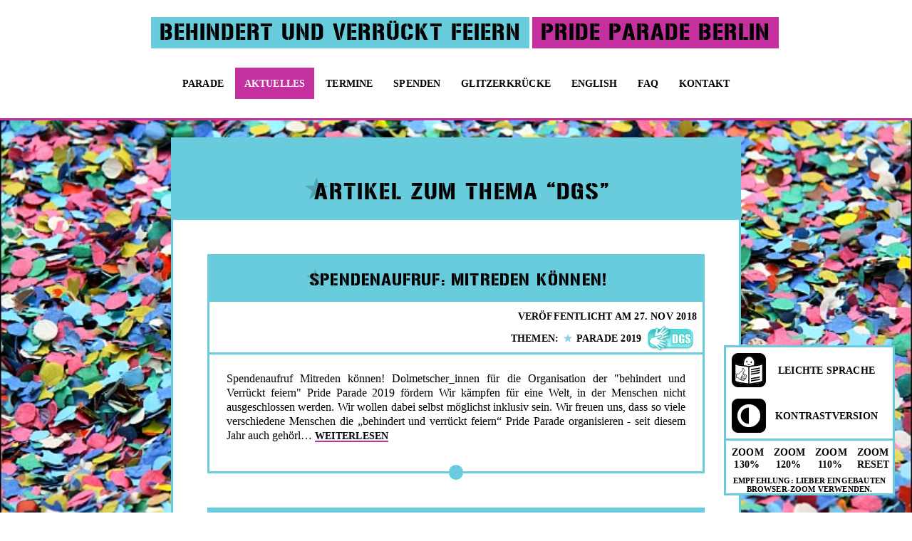

--- FILE ---
content_type: text/html; charset=UTF-8
request_url: https://pride-parade.de/tag:dgs/page:2
body_size: 8357
content:
<!DOCTYPE html>

<html lang="de">

<head>

<!-- Hi there! This is tailored for PRIDE PARADE BERLIN by error:undefined design, Berlin. -->

<meta charset="utf-8" />
<meta name="viewport" content="width=device-width,initial-scale=1.0">

<title>Pride Parade Berlin | Aktuelles</title>
<meta name="description" content="Willkommen auf der Homepage der BEHINDERT UND VERR&Uuml;CKT FEIERN PRIDE PARADE Berlin. Hier k&ouml;nnt ihr euch &uuml;ber alle Paraden und Veranstaltungen von uns informieren.">
<meta name="keywords" content="pride,pride parade,Berlin,Behinderung,Kr&uuml;ppelbewegung,Enthinderung,verr&uuml;ckt,Psychiatriebetroffene,Mad,Disability,dgs,deutsche geb&auml;rdensprache">

<link rel="stylesheet" href="https://pride-parade.de/assets/css/style.min.css" title="standard">
<link rel="alternate stylesheet" href="https://pride-parade.de/assets/css/contrast.min.css" title="contrast">
<script src="https://ajax.googleapis.com/ajax/libs/jquery/2.1.3/jquery.min.js"></script>
<script src="https://pride-parade.de/assets/js/core.min.js"></script>
<script src="https://pride-parade.de/assets/js/switch.min.js"></script>

<style type="text/css">
<!--
@media screen and (min-width: 69em) and (orientation: landscape) {
	body{
		background: white;
	}
	body::after{
		background: url('https://pride-parade.de/content/bg-02.jpg') no-repeat center center fixed;
		background-size: cover;
		background-color: #;
		background-blend-mode: normal;
		opacity: 1;
		/*filter: brightness(25%);*/
		/*filter: blur(1px);*/
	}
/*	.header,.footer--wrapper,.content,.content--aside,
	.content--aside__small-box:nth-of-type(even),
	.content--aside__small-box:nth-of-type(odd),
	.content--aside--pagination nav.halves-collection .button{
		border: none !important;
	}	*/
}
-->
</style>


<style type="text/css">svg{height:1rem;}</style>

</head>

<body>

<header class="header">

<nav id="headskip" role="navigation">

	<a href="#menu" accesskey="1">zur Navigation springen</a>
	<a href="#main" accesskey="2">zum Inhalt springen</a>
	<a href="https://pride-parade.de" accesskey="3">zur Startseite</a>

</nav>

<div id="headtxt" role="banner">
	
	 <h1>behindert und verr&uuml;ckt feiern</h1>	<h1>Pride Parade Berlin</h1>
	<a href="https://pride-parade.de"></a>

</div>

<nav id="menu" class="headmenu primary" role="navigation">

	<ul class="primary-navigation" aria-label="Hauptnavigation">
<li class="hassubmenu">

<a href="https://pride-parade.de/die-parade">Parade<span class="vh">.</span></a>
	

	
<ul class="primary-navigation--submenu vh" aria-label="Unterseiten von Parade">

<li><a href="https://pride-parade.de/die-parade/parade-2025">Parade 2025<span class="vh">.</span></a><li>
<li><a href="https://pride-parade.de/die-parade/parade-2024">Parade 2024<span class="vh">.</span></a><li>
<li><a href="https://pride-parade.de/die-parade/parade-2023">Parade 2023<span class="vh">.</span></a><li>
<li><a href="https://pride-parade.de/die-parade/pride-parade-2021">Parade 2021<span class="vh">.</span></a><li>
<li><a href="https://pride-parade.de/die-parade/parade-2020">Parade 2020<span class="vh">.</span></a><li>
<li><a href="https://pride-parade.de/die-parade/parade-2019">Parade 2019<span class="vh">.</span></a><li>
<li><a href="https://pride-parade.de/die-parade/parade-2018">Parade 2018<span class="vh">.</span></a><li>
<li><a href="https://pride-parade.de/die-parade/parade-2017">Parade 2017<span class="vh">.</span></a><li>
<li><a href="https://pride-parade.de/die-parade/behindert-und-verrueckt-feiern-16">Parade 2016<span class="vh">.</span></a><li>
<li><a href="https://pride-parade.de/die-parade/parade-2015">Parade 2015<span class="vh">.</span></a><li>
<li><a href="https://pride-parade.de/die-parade/parade-2014">Parade 2014<span class="vh">.</span></a><li>
<li><a href="https://pride-parade.de/die-parade/parade-2013">Parade 2013<span class="vh">.</span></a><li>

</ul>

</li>


<li class="active hassubmenu" aria-label="Aktuelles – aktuelle Seite (hat Unterseiten)">

<a href="https://pride-parade.de">Aktuelles<span class="vh">.</span></a>
	

	
</li>


<li>

<a href="https://pride-parade.de/termine">Termine<span class="vh">.</span></a>
	
</li>


<li>

<a href="https://pride-parade.de/spenden">Spenden<span class="vh">.</span></a>
	
</li>


<li>

<a href="https://pride-parade.de/die-glitzernde-kruecke">Glitzerkr&uuml;cke<span class="vh">.</span></a>
	
</li>


<li>

<a href="https://pride-parade.de/about">English<span class="vh">.</span></a>
	
</li>


<li>

<a href="https://pride-parade.de/faq">FAQ<span class="vh">.</span></a>
	
</li>


<li>

<a href="https://pride-parade.de/kontakt">Kontakt<span class="vh">.</span></a>
	
</li>

</ul>

<ul class="secondary-navigation" aria-label="Sekund&auml;re Navigation">
<li><a href="https://pride-parade.de/leichte-sprache"><svg class="svg-icon" xmlns="http://www.w3.org/2000/svg" viewBox="0 0 500 500"><title>Leichte Sprache</title><desc>Logo Leichte Sprache</desc><path d="M406.2 0H93.8C42 0 0 42 0 93.8v312.5C0 458 42 500 93.8 500h312.5c51.8 0 93.7-42 93.7-93.7V93.8C500 42 458 0 406.2 0z"/><path class="svg-accent" fill="#fff" d="M446.9 149.8c-.3.3-31.7 20.6-88.4 25.8-7.1.6-14.2 1.4-21.2 2.3.9-3.8 1.7-7.6 2.3-11.6 9.9-62.6-24.5-116.8-72.9-124.4s-92.9 34-102.8 96.6c-2 13.2-2.3 26.3-.9 39-6.5-.8-13-1.4-19.6-2-57.9-5.1-90.1-25.5-90.4-25.8l-12.4-8v14.9l1 250.2.5 1.4c4.6 11.4 44.6 31.2 94.6 35.3 48 3.9 102.6 14.7 113 16.9.8.1 3.2.6 3.2.6l1.7-.6c10.3-2.2 63.9-13 110.6-16.9 49-4.1 88.2-24 92.7-35.4l.5-1.4 1.1-265.2-12.6 8.3"/><path class="svg-accent-shape" d="M224 155.6s10 11 23.8 13.1c14.6 2.2 27.6-1.4 27.6-1.4-3.2 4.5-13 13.1-26.5 12.2-15.8-1.2-24.9-23.9-24.9-23.9m5.6-28.7c-1.2 7.5-5.9 13-10.5 12.2-4.6-.8-7.3-7.3-6.2-14.8 1.2-7.5 5.9-12.8 10.4-12.2 4.7.6 7.5 7.3 6.3 14.8m63.2 8.6c-1.2 7.5-5.9 13-10.4 12.2-4.6-.8-7.3-7.3-6.2-14.8 1.2-7.5 5.9-12.8 10.4-12.2s7.3 7.4 6.2 14.8m55.8 87.4c-34.9 3.3-67.1 11.9-68.5 12.3l.4 18c.4-.1 36.1-10.9 69.6-14 35.5-3.3 59.7-13.2 60.8-13.7l.5-18.2c-.2 0-30 12.6-62.8 15.6m0 33c-34.9 3.3-67.1 11.9-68.5 12.3l.4 18c.4-.1 36.1-10.9 69.6-14 35.5-3.3 59.7-13.2 60.8-13.7l.5-18.2c-.2-.1-30 12.5-62.8 15.6m0 33c-34.9 3.3-67.1 11.9-68.5 12.3l.4 18c.4-.1 36.1-10.9 69.6-14 35.5-3.3 59.7-13.2 60.8-13.7l.5-18.2c-.2 0-30 12.4-62.8 15.6m0 66c-34.9 3.3-67.1 11.9-68.5 12.3l.4 18c.4-.1 36.1-10.9 69.6-14 35.5-3.3 59.7-13.2 60.8-13.7l.5-18.2c-.2 0-30 12.4-62.8 15.6m0 33c-34.9 3.3-67.1 11.9-68.5 12.3l.4 18c.4-.1 36.1-10.9 69.6-14 35.5-3.3 59.7-13.2 60.8-13.7l.5-18.2c-.2-.1-30 12.5-62.8 15.6"/><path d="M444.7 403.1c-5.9 5.4-34.8 21.8-79.4 25.6-41.2 3.5-87.5 12.1-106.5 15.8V206.1c14.5-3.2 57.7-12.1 102.5-16.1 40.9-3.7 69.2-14.5 84.3-21.8 0 24-.9 229.4-.9 234.9zM55.5 403c0-5.5-.9-211.1-1-235.1 15.3 7.2 44.3 18.2 86.3 22 42.9 3.9 84.1 11.8 101.5 15.4v238.6c-20.9-4-65.3-11.9-105.6-15.2-45.6-3.7-75.1-20.2-81.2-25.7zm123.6-264.2c8.6-54.5 45.2-90.6 85.3-84.3s68.7 52.8 60.1 107.1c-.9 5.7-2.2 11.2-3.7 16.6-33.9 4.9-61.4 10.8-68.6 12.5-7.6-1.7-37.1-8-73.4-13-1.9-12.5-1.9-25.6.3-38.9zm270.2 8.8c-.3.3-32.1 20.8-89.5 26.1-7.2.6-14.4 1.4-21.5 2.3.9-3.9 1.7-7.7 2.3-11.7 10-63.3-24.7-118.2-73.7-125.9-48.9-7.7-94 34.4-104.1 97.8-2.1 13.4-2.3 26.6-.9 39.4-6.6-.8-13.1-1.4-19.8-2.1-58.6-5.1-91.2-25.8-91.5-26.1L38 139.3v15l1 253.2.5 1.4c4.5 11.6 45.1 31.6 95.7 35.7 48.6 4 103.7 14.9 114.3 17.1.8.1 3.2.6 3.2.6l1.7-.6c10.4-2.2 64.6-13.1 111.9-17.1 49.6-4.1 89.3-24.3 93.8-35.8l.5-1.4 1.2-268.4-12.5 8.6"/><path class="svg-accent-shape" d="M206.1 348.8c-2.8 1-9.5 2.7-18.5-.8l-4.8-1.8c-17.3-6.3-26.6-10.7-27.5-13.2.8-8.5 5.9-9.9 11.2-10.4 5.5-.6 18.6 5.5 24.8 10.1l3.7-5c-1.8-1.4-19.4-12.5-29.3-11.4-10.3 1.2-15.8 6.6-16.7 16.2 0 .5.1 1 .1 1.4-3.5 1.5-11.7 6.3-11.3 15.9 0 .4.1.8.3 1.2-3.2 2.7-8 8-6.4 15 .3.9.8 1.9 1.7 3-3.2 2.8-5.9 7.2-4.5 12.7.6 2.8 5.5 6.4 11.7 9.9-4.4-.3-8.4-.8-10.4-1.7-15.9-7.3-28.9-29-29-29.2l-.9-1.4-24.4-.6s-1.9.1-3.5.1c-1.2-5.4-3.1-15.8-3.1-24.5v-2.4c.6-11.8 3.6-21.3 5-25.3 3.9.1 29.9 1.2 29.9 1.2l1-1c.3-.3 22.1-24.2 29.8-30.8l10.9-8.6c4.6-2.8 7.6-5.7 8.7-7.5 3.1-4.8 6-15.3 6.7-33.7 5 1.9 17.9 11.7 17.9 26.1 0 20.9-17.7 40.6-21.2 44.3l1.9 5.1c.1 0 8.2.8 17.3 5 28.6 13.1 36.1 22.1 37.3 27.5.3.9.3 1.8.3 2.6.1 6.6-5.6 10.4-8.7 12zm1.3 11.9c-.9 3.1-5.7 5.1-8.7 6.2-4 .8-12.6 2.1-18.4.1-21.5-6.9-35.5-14.5-36.1-17.5-.4-7.1 8.2-10.1 8.6-10.4 4.8 3.9 14 7.8 27.7 12.7l4.6 1.7c9 3.5 16.3 2.7 20.7 1.4l.1.3c.1 0 .4-.3.5-.3 0 0 1-.4 1.5-.5 0 .1.1.1.1.6.4 1.2.1 2.9-.6 5.7zm-20.7 22.9c-.1 0-6.8 1.5-15.5-1.4-13.5-4.6-32-13.9-33.3-17.3-.8-3.7 1.9-6.8 4-8.7 7.2 6.2 22.9 12.3 36.5 16.8 6.2 2.1 14.4 1.2 19.4.4-.1.9-.6 2.7-2.8 6.3-1.5 2.2-5 3.4-8.3 3.9zm-7.2 11.3c-2.7 3.1-12.8 3-21.5-1v-.1c-.8-.4-1.7-.8-2.4-1.2-.1-.1-.4-.1-.5-.3l-.8-.5h-.3c-9-4.4-18.1-9.5-19.1-11.6-.8-3.2 1.4-5.5 3.2-6.9 10.5 7.6 30.7 14.6 31 14.8 4.1 1.4 7.8 1.9 10.9 2.1v.1c.8.1 1.5.5 1.7.6 0 0 .2 1.2-2.2 4zm41.6-57.8c0-1.3-.1-2.6-.5-4-2.3-9.8-15.5-20.2-40.7-31.7-5.4-2.4-10.3-3.9-13.7-4.6 7.2-8.4 19.3-25.2 19.3-44.5 0-18.9-18.1-32.5-25.4-33-3-.1-4.5 1.5-4.8 3.5l-.1 1.5c-.8 24.5-4.8 30.6-5.8 32.2-.5.8-4.2 4-6.8 5.5l-11.7 9.1c-7.1 6.3-25.1 25.8-29.3 30.3l-31.3-1.2-.9 1.9c-.3.5-5.4 12.8-6.3 29.3-.6 13.2 3.7 31 3.7 31.1.8 2.8 3.3 2.7 9 2.3.3 0 18 .5 20.8.5 3.3 5.3 15.5 23.1 30.8 30.2 6.3 3 21.6 2.4 25.2 2.3.9.4 1.9.9 2.8 1.3v-.1c10.3 4.8 23.5 5.8 28.6-.4 2.4-3 3.7-5.5 3.7-8 0-.5-.1-.9-.3-1.3.3 0 .4-.1.5-.1 4.5-.8 9.5-2.4 12.1-6.7 2.6-4.2 3.7-7.6 3.7-10 0-.5-.3-.8-.4-1.2 3.9-1.7 8.4-4.4 9.6-9.1.6-2.2 1.3-4.8 1.3-7.2 0-1.5-.4-3-1.2-4.1 4.5-3 8.1-7.6 8.1-13.8"/></svg> Leichte Sprache</a></li>

<li id="change-css__contrast"><a class="pointer" onclick="event.preventDefault;setActiveStyleSheet('contrast')" title="Kontrastversion aktivieren" accesskey="4"><svg class="svg-icon" xmlns="http://www.w3.org/2000/svg" viewBox="0 0 500 500"><title>Kontrast</title><desc>Logo Kontrast</desc><path d="M406.2 0H93.8C42 0 0 42 0 93.8v312.5C0 458 42 500 93.8 500h312.5c51.8 0 93.7-42 93.7-93.7V93.8C500 42 458 0 406.2 0z"/><path class="svg-accent" fill="#fff" d="M250 368.6V131.4c-21.5 0-41.4 5.3-59.5 15.9s-32.6 25-43.2 43.2-15.9 38-15.9 59.5 5.3 41.4 15.9 59.5 25 32.6 43.2 43.2 38 15.9 59.5 15.9zM417.5 250c0 30.4-7.5 58.4-22.5 84.1-15 25.7-35.3 46-61 61-25.7 15-53.7 22.5-84.1 22.5s-58.4-7.5-84.1-22.5c-25.7-15-46-35.3-61-61-15-25.7-22.5-53.7-22.5-84.1s7.5-58.4 22.5-84.1c15-25.7 35.3-46 61-61 25.7-15 53.7-22.5 84.1-22.5s58.4 7.5 84.1 22.5c25.7 15 46 35.3 61 61 15 25.7 22.5 53.7 22.5 84.1z"/></svg>Kontrastversion</a></li>

<li id="change-css__standard"><a class="pointer" onclick="event.preventDefault;setActiveStyleSheet('standard')" title="Standardversion aktivieren" accesskey="5"><svg class="svg-icon" xmlns="http://www.w3.org/2000/svg" viewBox="0 0 500 500"><title>Kontrast</title><desc>Logo Kontrast</desc><path d="M406.2 0H93.8C42 0 0 42 0 93.8v312.5C0 458 42 500 93.8 500h312.5c51.8 0 93.7-42 93.7-93.7V93.8C500 42 458 0 406.2 0z"/><path class="svg-accent" fill="#fff" d="M250 368.6V131.4c-21.5 0-41.4 5.3-59.5 15.9s-32.6 25-43.2 43.2-15.9 38-15.9 59.5 5.3 41.4 15.9 59.5 25 32.6 43.2 43.2 38 15.9 59.5 15.9zM417.5 250c0 30.4-7.5 58.4-22.5 84.1-15 25.7-35.3 46-61 61-25.7 15-53.7 22.5-84.1 22.5s-58.4-7.5-84.1-22.5c-25.7-15-46-35.3-61-61-15-25.7-22.5-53.7-22.5-84.1s7.5-58.4 22.5-84.1c15-25.7 35.3-46 61-61 25.7-15 53.7-22.5 84.1-22.5s58.4 7.5 84.1 22.5c25.7 15 46 35.3 61 61 15 25.7 22.5 53.7 22.5 84.1z"/></svg>Standardversion</a></li>

	<li id="change-zoom">
	<a class="zoom-in" onclick="event.preventDefault;document.body.style.webkitTransform =
	document.body.style.msTransform =
	document.body.style.transform = 'scale(1.3)';">Zoom 130%</a>
	<a class="zoom-in" onclick="event.preventDefault;document.body.style.webkitTransform =
	document.body.style.msTransform =
	document.body.style.transform = 'scale(1.2)';">Zoom 120%</a>
	<a class="zoom-in" onclick="event.preventDefault;document.body.style.webkitTransform =
	document.body.style.msTransform =
	document.body.style.transform = 'scale(1.1)';">Zoom 110%</a>
	<a class="zoom-out" onclick="event.preventDefault;document.body.style.webkitTransform = 'scale(1)';
	document.body.style.msTransform = 'scale(1)';
	document.body.style.transform = 'none';">Zoom Reset</a>
	<a class="zoom-info" href="https://support.mozilla.org/de/kb/webseitenzoom" title="Informationen zum Webseitenzoom" target="_blank">Empfehlung: Lieber eingebauten Browser-Zoom verwenden.</a>
</li>

</ul>


</nav>

</header>
<main id="main" role="main" class="feed">



	<header class="page-header"><h1 class="page-title result">Artikel zum Thema “<mark>dgs</mark>”</h1></header>

<article class="text">

	<header class="page-header"><a href="https://pride-parade.de/blog/spendenaufruf-mitreden-koennen"></a>

	<h2><a href="https://pride-parade.de/blog/spendenaufruf-mitreden-koennen">Spendenaufruf: Mitreden k&ouml;nnen!</a></h2>


<div class="page-header__info">

<span class="info time">ver&ouml;ffentlicht am </span><time datetime="2018-11-27T00:00:00+00:00">27. Nov 2018</time>


	<div><span class="info">Themen: </span>

	
				
		<a href="https://pride-parade.de/tag:parade+2019"><svg class="svg-tag" xmlns="http://www.w3.org/2000/svg" viewBox="0 0 500 500"><title>Tag</title><desc>Tag-Logo</desc><path d="M479.6 216.4l-123.7 89.9 47.3 145.5c2.6 7.9-.3 16.5-6.9 21.4-3.4 2.4-7.3 3.6-11.2 3.6-3.9 0-7.9-1.2-11.2-3.6L250 383.3l-123.7 89.9c-6.7 4.9-15.8 4.9-22.5 0-6.7-4.9-9.5-13.5-6.9-21.4l47.3-145.5-123.8-89.9c-6.7-4.9-9.5-13.5-7-21.4 2.6-7.9 9.9-13.2 18.2-13.2h152.9l47.3-145.5c2.6-7.9 9.9-13.2 18.2-13.2s15.6 5.3 18.2 13.2l47.3 145.5h153c8.3 0 15.6 5.3 18.2 13.2 2.4 7.9-.4 16.6-7.1 21.4z"/></svg> parade 2019</a>

		
	
		
			<a href="https://pride-parade.de/tag:dgs"><img src="https://pride-parade.de/assets/images/dgs-turquois.png" class="img-dgs" alt="DGS-Logo" title="Deutsche Geb&auml;rdensprache" onmouseover="hover(this);" onmouseout="unhover(this);"></a>

		
	
	</div>



</div>

</header>
	<a href="https://pride-parade.de/blog/spendenaufruf-mitreden-koennen">
		</a>		
	<p>Spendenaufruf Mitreden können! Dolmetscher_innen für die Organisation der &quot;behindert und Verrückt feiern&quot; Pride Parade 2019 fördern Wir kämpfen für eine Welt, in der Menschen nicht ausgeschlossen werden. Wir wollen dabei selbst möglichst inklusiv sein. Wir freuen uns, dass so viele verschiedene Menschen die „behindert und verrückt feiern“ Pride Parade organisieren - seit diesem Jahr auch gehörl…			<a href="https://pride-parade.de/blog/spendenaufruf-mitreden-koennen" class="readmore" role="button">weiterlesen</a>
		</p>

</article>


<article class="text">

	<header class="page-header"><a href="https://pride-parade.de/blog/weitere-termine"></a>

	<h2><a href="https://pride-parade.de/blog/weitere-termine">Weitere Termine</a></h2>


<div class="page-header__info">

<span class="info time">ver&ouml;ffentlicht am </span><time datetime="2018-11-05T00:00:00+00:00">5. Nov 2018</time>


	<div><span class="info">Themen: </span>

	
		
			<a href="https://pride-parade.de/tag:dgs"><img src="https://pride-parade.de/assets/images/dgs-turquois.png" class="img-dgs" alt="DGS-Logo" title="Deutsche Geb&auml;rdensprache" onmouseover="hover(this);" onmouseout="unhover(this);"></a>

		
	
				
		<a href="https://pride-parade.de/tag:veranstaltung"><svg class="svg-tag" xmlns="http://www.w3.org/2000/svg" viewBox="0 0 500 500"><title>Tag</title><desc>Tag-Logo</desc><path d="M479.6 216.4l-123.7 89.9 47.3 145.5c2.6 7.9-.3 16.5-6.9 21.4-3.4 2.4-7.3 3.6-11.2 3.6-3.9 0-7.9-1.2-11.2-3.6L250 383.3l-123.7 89.9c-6.7 4.9-15.8 4.9-22.5 0-6.7-4.9-9.5-13.5-6.9-21.4l47.3-145.5-123.8-89.9c-6.7-4.9-9.5-13.5-7-21.4 2.6-7.9 9.9-13.2 18.2-13.2h152.9l47.3-145.5c2.6-7.9 9.9-13.2 18.2-13.2s15.6 5.3 18.2 13.2l47.3 145.5h153c8.3 0 15.6 5.3 18.2 13.2 2.4 7.9-.4 16.6-7.1 21.4z"/></svg> veranstaltung</a>

		
	
				
		<a href="https://pride-parade.de/tag:parade+2019"><svg class="svg-tag" xmlns="http://www.w3.org/2000/svg" viewBox="0 0 500 500"><title>Tag</title><desc>Tag-Logo</desc><path d="M479.6 216.4l-123.7 89.9 47.3 145.5c2.6 7.9-.3 16.5-6.9 21.4-3.4 2.4-7.3 3.6-11.2 3.6-3.9 0-7.9-1.2-11.2-3.6L250 383.3l-123.7 89.9c-6.7 4.9-15.8 4.9-22.5 0-6.7-4.9-9.5-13.5-6.9-21.4l47.3-145.5-123.8-89.9c-6.7-4.9-9.5-13.5-7-21.4 2.6-7.9 9.9-13.2 18.2-13.2h152.9l47.3-145.5c2.6-7.9 9.9-13.2 18.2-13.2s15.6 5.3 18.2 13.2l47.3 145.5h153c8.3 0 15.6 5.3 18.2 13.2 2.4 7.9-.4 16.6-7.1 21.4z"/></svg> parade 2019</a>

		
	
	</div>



</div>

</header>
	<a href="https://pride-parade.de/blog/weitere-termine">
		</a>		
	<p>Falls ihr noch nicht bei unserem offenen Treffen im Oktober wart, aber trotzdem bei der Vorbereitung der Parade 2019 mitmachen wollt, dann schaut auf unsere neue Seite Termine! Dort gibt es jetzt aktuelle Termine, bei denen ihr uns kennenlernen könnt.		</p>

</article>


<article class="text">

	<header class="page-header"><a href="https://pride-parade.de/blog/offenes-treffen-am-dienstag-mit-dgs-uebersetzung"></a>

	<h2><a href="https://pride-parade.de/blog/offenes-treffen-am-dienstag-mit-dgs-uebersetzung">Offenes Treffen am Dienstag (mit DGS-&Uuml;bersetzung)</a></h2>


<div class="page-header__info">

<span class="info time">ver&ouml;ffentlicht am </span><time datetime="2018-10-15T00:00:00+00:00">15. Oct 2018</time>


	<div><span class="info">Themen: </span>

	
				
		<a href="https://pride-parade.de/tag:offenes+treffen"><svg class="svg-tag" xmlns="http://www.w3.org/2000/svg" viewBox="0 0 500 500"><title>Tag</title><desc>Tag-Logo</desc><path d="M479.6 216.4l-123.7 89.9 47.3 145.5c2.6 7.9-.3 16.5-6.9 21.4-3.4 2.4-7.3 3.6-11.2 3.6-3.9 0-7.9-1.2-11.2-3.6L250 383.3l-123.7 89.9c-6.7 4.9-15.8 4.9-22.5 0-6.7-4.9-9.5-13.5-6.9-21.4l47.3-145.5-123.8-89.9c-6.7-4.9-9.5-13.5-7-21.4 2.6-7.9 9.9-13.2 18.2-13.2h152.9l47.3-145.5c2.6-7.9 9.9-13.2 18.2-13.2s15.6 5.3 18.2 13.2l47.3 145.5h153c8.3 0 15.6 5.3 18.2 13.2 2.4 7.9-.4 16.6-7.1 21.4z"/></svg> offenes treffen</a>

		
	
		
			<a href="https://pride-parade.de/tag:dgs"><img src="https://pride-parade.de/assets/images/dgs-turquois.png" class="img-dgs" alt="DGS-Logo" title="Deutsche Geb&auml;rdensprache" onmouseover="hover(this);" onmouseout="unhover(this);"></a>

		
	
				
		<a href="https://pride-parade.de/tag:parade+2019"><svg class="svg-tag" xmlns="http://www.w3.org/2000/svg" viewBox="0 0 500 500"><title>Tag</title><desc>Tag-Logo</desc><path d="M479.6 216.4l-123.7 89.9 47.3 145.5c2.6 7.9-.3 16.5-6.9 21.4-3.4 2.4-7.3 3.6-11.2 3.6-3.9 0-7.9-1.2-11.2-3.6L250 383.3l-123.7 89.9c-6.7 4.9-15.8 4.9-22.5 0-6.7-4.9-9.5-13.5-6.9-21.4l47.3-145.5-123.8-89.9c-6.7-4.9-9.5-13.5-7-21.4 2.6-7.9 9.9-13.2 18.2-13.2h152.9l47.3-145.5c2.6-7.9 9.9-13.2 18.2-13.2s15.6 5.3 18.2 13.2l47.3 145.5h153c8.3 0 15.6 5.3 18.2 13.2 2.4 7.9-.4 16.6-7.1 21.4z"/></svg> parade 2019</a>

		
	
	</div>



</div>

</header>
	<a href="https://pride-parade.de/blog/offenes-treffen-am-dienstag-mit-dgs-uebersetzung">
		</a>		
	<p>Am Dienstag, 16. Oktober, ist unser offenes Treffen   für alle, die mitmachen möchten für alle, die interessiert sind.  Es wird Dolmetscher*innen für Deutsche Gebärdensprache (DGS) geben. Wir freuen uns auf euch alle! Hier gibt es mehr Informationen.			<a href="https://pride-parade.de/blog/offenes-treffen-am-dienstag-mit-dgs-uebersetzung" class="readmore" role="button">weiterlesen</a>
		</p>

</article>


<article class="text">

	<header class="page-header"><a href="https://pride-parade.de/blog/dgs-video-von-silvia"></a>

	<h2><a href="https://pride-parade.de/blog/dgs-video-von-silvia">DGS-Video von Silvia!</a></h2>


<div class="page-header__info">

<span class="info time">ver&ouml;ffentlicht am </span><time datetime="2017-06-28T00:00:00+00:00">28. Jun 2017</time>


	<div><span class="info">Themen: </span>

	
		
			<a href="https://pride-parade.de/tag:dgs"><img src="https://pride-parade.de/assets/images/dgs-turquois.png" class="img-dgs" alt="DGS-Logo" title="Deutsche Geb&auml;rdensprache" onmouseover="hover(this);" onmouseout="unhover(this);"></a>

		
	
				
		<a href="https://pride-parade.de/tag:parade+2017"><svg class="svg-tag" xmlns="http://www.w3.org/2000/svg" viewBox="0 0 500 500"><title>Tag</title><desc>Tag-Logo</desc><path d="M479.6 216.4l-123.7 89.9 47.3 145.5c2.6 7.9-.3 16.5-6.9 21.4-3.4 2.4-7.3 3.6-11.2 3.6-3.9 0-7.9-1.2-11.2-3.6L250 383.3l-123.7 89.9c-6.7 4.9-15.8 4.9-22.5 0-6.7-4.9-9.5-13.5-6.9-21.4l47.3-145.5-123.8-89.9c-6.7-4.9-9.5-13.5-7-21.4 2.6-7.9 9.9-13.2 18.2-13.2h152.9l47.3-145.5c2.6-7.9 9.9-13.2 18.2-13.2s15.6 5.3 18.2 13.2l47.3 145.5h153c8.3 0 15.6 5.3 18.2 13.2 2.4 7.9-.4 16.6-7.1 21.4z"/></svg> parade 2017</a>

		
	
	</div>



</div>

</header>
	<a href="https://pride-parade.de/blog/dgs-video-von-silvia">
		</a>		
	<p>Silvia hat ein super-tolles Video in Deutscher Gebärdensprache (DGS) gemacht, um für die Pride Parade am 15. Juli zu werben. Vielen Dank, Silvia :)		</p>

</article>


<article class="text">

	<header class="page-header"><a href="https://pride-parade.de/blog/pride-parade-programm-2016-in-dgs"></a>

	<h2><a href="https://pride-parade.de/blog/pride-parade-programm-2016-in-dgs">Pride Parade Programm 2016 in DGS</a></h2>


<div class="page-header__info">

<span class="info time">ver&ouml;ffentlicht am </span><time datetime="2016-08-29T00:00:00+00:00">29. Aug 2016</time>


	<div><span class="info">Themen: </span>

	
		
			<a href="https://pride-parade.de/tag:dgs"><img src="https://pride-parade.de/assets/images/dgs-turquois.png" class="img-dgs" alt="DGS-Logo" title="Deutsche Geb&auml;rdensprache" onmouseover="hover(this);" onmouseout="unhover(this);"></a>

		
	
				
		<a href="https://pride-parade.de/tag:statt+parade+2016"><svg class="svg-tag" xmlns="http://www.w3.org/2000/svg" viewBox="0 0 500 500"><title>Tag</title><desc>Tag-Logo</desc><path d="M479.6 216.4l-123.7 89.9 47.3 145.5c2.6 7.9-.3 16.5-6.9 21.4-3.4 2.4-7.3 3.6-11.2 3.6-3.9 0-7.9-1.2-11.2-3.6L250 383.3l-123.7 89.9c-6.7 4.9-15.8 4.9-22.5 0-6.7-4.9-9.5-13.5-6.9-21.4l47.3-145.5-123.8-89.9c-6.7-4.9-9.5-13.5-7-21.4 2.6-7.9 9.9-13.2 18.2-13.2h152.9l47.3-145.5c2.6-7.9 9.9-13.2 18.2-13.2s15.6 5.3 18.2 13.2l47.3 145.5h153c8.3 0 15.6 5.3 18.2 13.2 2.4 7.9-.4 16.6-7.1 21.4z"/></svg> statt parade 2016</a>

		
	
	</div>



</div>

</header>
	<a href="https://pride-parade.de/blog/pride-parade-programm-2016-in-dgs">
		</a>		
	<p>nach kleineren technischen Hindernissen... endlich! Werbevideo in DGS. Vielen dank Rinna.		</p>

</article>


<article class="text">

	<header class="page-header"><a href="https://pride-parade.de/blog/es-geht-wieder-los-aber-anders"></a>

	<h2><a href="https://pride-parade.de/blog/es-geht-wieder-los-aber-anders">Es geht wieder los, aber anders!</a></h2>


<div class="page-header__info">

<span class="info time">ver&ouml;ffentlicht am </span><time datetime="2016-02-28T00:00:00+00:00">28. Feb 2016</time>


	<div><span class="info">Themen: </span>

	
				
		<a href="https://pride-parade.de/tag:parade+2017"><svg class="svg-tag" xmlns="http://www.w3.org/2000/svg" viewBox="0 0 500 500"><title>Tag</title><desc>Tag-Logo</desc><path d="M479.6 216.4l-123.7 89.9 47.3 145.5c2.6 7.9-.3 16.5-6.9 21.4-3.4 2.4-7.3 3.6-11.2 3.6-3.9 0-7.9-1.2-11.2-3.6L250 383.3l-123.7 89.9c-6.7 4.9-15.8 4.9-22.5 0-6.7-4.9-9.5-13.5-6.9-21.4l47.3-145.5-123.8-89.9c-6.7-4.9-9.5-13.5-7-21.4 2.6-7.9 9.9-13.2 18.2-13.2h152.9l47.3-145.5c2.6-7.9 9.9-13.2 18.2-13.2s15.6 5.3 18.2 13.2l47.3 145.5h153c8.3 0 15.6 5.3 18.2 13.2 2.4 7.9-.4 16.6-7.1 21.4z"/></svg> parade 2017</a>

		
	
		
			<a href="https://pride-parade.de/tag:dgs"><img src="https://pride-parade.de/assets/images/dgs-turquois.png" class="img-dgs" alt="DGS-Logo" title="Deutsche Geb&auml;rdensprache" onmouseover="hover(this);" onmouseout="unhover(this);"></a>

		
	
				
		<a href="https://pride-parade.de/tag:veranstaltung"><svg class="svg-tag" xmlns="http://www.w3.org/2000/svg" viewBox="0 0 500 500"><title>Tag</title><desc>Tag-Logo</desc><path d="M479.6 216.4l-123.7 89.9 47.3 145.5c2.6 7.9-.3 16.5-6.9 21.4-3.4 2.4-7.3 3.6-11.2 3.6-3.9 0-7.9-1.2-11.2-3.6L250 383.3l-123.7 89.9c-6.7 4.9-15.8 4.9-22.5 0-6.7-4.9-9.5-13.5-6.9-21.4l47.3-145.5-123.8-89.9c-6.7-4.9-9.5-13.5-7-21.4 2.6-7.9 9.9-13.2 18.2-13.2h152.9l47.3-145.5c2.6-7.9 9.9-13.2 18.2-13.2s15.6 5.3 18.2 13.2l47.3 145.5h153c8.3 0 15.6 5.3 18.2 13.2 2.4 7.9-.4 16.6-7.1 21.4z"/></svg> veranstaltung</a>

		
	
				
		<a href="https://pride-parade.de/tag:statt+parade+2016"><svg class="svg-tag" xmlns="http://www.w3.org/2000/svg" viewBox="0 0 500 500"><title>Tag</title><desc>Tag-Logo</desc><path d="M479.6 216.4l-123.7 89.9 47.3 145.5c2.6 7.9-.3 16.5-6.9 21.4-3.4 2.4-7.3 3.6-11.2 3.6-3.9 0-7.9-1.2-11.2-3.6L250 383.3l-123.7 89.9c-6.7 4.9-15.8 4.9-22.5 0-6.7-4.9-9.5-13.5-6.9-21.4l47.3-145.5-123.8-89.9c-6.7-4.9-9.5-13.5-7-21.4 2.6-7.9 9.9-13.2 18.2-13.2h152.9l47.3-145.5c2.6-7.9 9.9-13.2 18.2-13.2s15.6 5.3 18.2 13.2l47.3 145.5h153c8.3 0 15.6 5.3 18.2 13.2 2.4 7.9-.4 16.6-7.1 21.4z"/></svg> statt parade 2016</a>

		
	
	</div>



</div>

</header>
	<a href="https://pride-parade.de/blog/es-geht-wieder-los-aber-anders">
		</a>		
	<p>Hallo, es geht wieder los, aber anders! Das Vorbereitungsbündnis der Behindert und verrückt feiern Pride Parade Berlin sucht neue Leute! Dieses Jahr möchten wir keine Parade machen. Aber wir haben Ideen, wie wir uns trotzdem feiern können. Zum Beispiel: eine Party, Workshops, einen Spoken Word Abend, in einem Zug der BVG feiern,... Bei diesen Veranstaltungen möchten wir auch Kritik üben. Zum Beisp…			<a href="https://pride-parade.de/blog/es-geht-wieder-los-aber-anders" class="readmore" role="button">weiterlesen</a>
		</p>

</article>


<article class="text">

	<header class="page-header"><a href="https://pride-parade.de/blog/visionen-verantwortung-communtities-von-lesmigras"></a>

	<h2><a href="https://pride-parade.de/blog/visionen-verantwortung-communtities-von-lesmigras">Visionen-Verantwortung-Communtities von LesMigraS</a></h2>


<div class="page-header__info">

<span class="info time">ver&ouml;ffentlicht am </span><time datetime="2015-04-11T00:00:00+00:00">11. Apr 2015</time>


	<div><span class="info">Themen: </span>

	
		
			<a href="https://pride-parade.de/tag:dgs"><img src="https://pride-parade.de/assets/images/dgs-turquois.png" class="img-dgs" alt="DGS-Logo" title="Deutsche Geb&auml;rdensprache" onmouseover="hover(this);" onmouseout="unhover(this);"></a>

		
	
				
		<a href="https://pride-parade.de/tag:video"><svg class="svg-tag" xmlns="http://www.w3.org/2000/svg" viewBox="0 0 500 500"><title>Tag</title><desc>Tag-Logo</desc><path d="M479.6 216.4l-123.7 89.9 47.3 145.5c2.6 7.9-.3 16.5-6.9 21.4-3.4 2.4-7.3 3.6-11.2 3.6-3.9 0-7.9-1.2-11.2-3.6L250 383.3l-123.7 89.9c-6.7 4.9-15.8 4.9-22.5 0-6.7-4.9-9.5-13.5-6.9-21.4l47.3-145.5-123.8-89.9c-6.7-4.9-9.5-13.5-7-21.4 2.6-7.9 9.9-13.2 18.2-13.2h152.9l47.3-145.5c2.6-7.9 9.9-13.2 18.2-13.2s15.6 5.3 18.2 13.2l47.3 145.5h153c8.3 0 15.6 5.3 18.2 13.2 2.4 7.9-.4 16.6-7.1 21.4z"/></svg> video</a>

		
	
	</div>



</div>

</header>
	<a href="https://pride-parade.de/blog/visionen-verantwortung-communtities-von-lesmigras">
		</a>		
	<p>Lasst uns gemeinsam darauf achten, dass auf der behindert und verrückt feiern Pride Parade und im Alltag kein Platz für Pathologisierung, Rassismus, Sexismus, Homofeindlichkeit und anderen Mist ist! Hier das Video &quot;Visionen-Verantwortung-Communtities&quot; von LesMigraS mit DGS Untertiteln:			<a href="https://pride-parade.de/blog/visionen-verantwortung-communtities-von-lesmigras" class="readmore" role="button">weiterlesen</a>
		</p>

</article>


<article class="text">

	<header class="page-header"><a href="https://pride-parade.de/blog/ableism-inklusion-und-co"><img src="https://pride-parade.de/thumbs/blog/ableism-inklusion-und-co/schubladen-624x319.jpg" alt=""></a>

	<h2><a href="https://pride-parade.de/blog/ableism-inklusion-und-co">Ableism, Inklusion und Co. - neue Mode oder revolution&auml;re Kritik?</a></h2>


<div class="page-header__info">

<span class="info time">ver&ouml;ffentlicht am </span><time datetime="2014-11-25T00:00:00+00:00">25. Nov 2014</time>


	<div><span class="info">Themen: </span>

	
				
		<a href="https://pride-parade.de/tag:veranstaltung"><svg class="svg-tag" xmlns="http://www.w3.org/2000/svg" viewBox="0 0 500 500"><title>Tag</title><desc>Tag-Logo</desc><path d="M479.6 216.4l-123.7 89.9 47.3 145.5c2.6 7.9-.3 16.5-6.9 21.4-3.4 2.4-7.3 3.6-11.2 3.6-3.9 0-7.9-1.2-11.2-3.6L250 383.3l-123.7 89.9c-6.7 4.9-15.8 4.9-22.5 0-6.7-4.9-9.5-13.5-6.9-21.4l47.3-145.5-123.8-89.9c-6.7-4.9-9.5-13.5-7-21.4 2.6-7.9 9.9-13.2 18.2-13.2h152.9l47.3-145.5c2.6-7.9 9.9-13.2 18.2-13.2s15.6 5.3 18.2 13.2l47.3 145.5h153c8.3 0 15.6 5.3 18.2 13.2 2.4 7.9-.4 16.6-7.1 21.4z"/></svg> veranstaltung</a>

		
	
		
			<a href="https://pride-parade.de/tag:dgs"><img src="https://pride-parade.de/assets/images/dgs-turquois.png" class="img-dgs" alt="DGS-Logo" title="Deutsche Geb&auml;rdensprache" onmouseover="hover(this);" onmouseout="unhover(this);"></a>

		
	
	</div>



</div>

</header>
	<a href="https://pride-parade.de/blog/ableism-inklusion-und-co">
		</a>		
	<p>Und Anfang Dezember gibts endlich wieder eine Veranstaltung von eurem Lieblingsbündnis: Alle reden von dieser Inklusion und jetzt ist noch ein neuer -Ismus auf dem Markt: Ableism. Behinderung wird damit zum Thema linker Debatten, eine Leerstelle im Kampf gegen Diskriminierung und Ausgrenzung wird endlich gefüllt. Sagen die einen. Die anderen sagen: Wie, noch so’n Ismus, darf ich jetzt nicht mehr sag…			<a href="https://pride-parade.de/blog/ableism-inklusion-und-co" class="readmore" role="button">weiterlesen</a>
		</p>

</article>


<article class="text">

	<header class="page-header"><a href="https://pride-parade.de/blog/ankuendigung-2014-in-dgs"></a>

	<h2><a href="https://pride-parade.de/blog/ankuendigung-2014-in-dgs">Ank&uuml;ndigung 2014 in DGS</a></h2>


<div class="page-header__info">

<span class="info time">ver&ouml;ffentlicht am </span><time datetime="2014-06-26T00:00:00+00:00">26. Jun 2014</time>


	<div><span class="info">Themen: </span>

	
		
			<a href="https://pride-parade.de/tag:dgs"><img src="https://pride-parade.de/assets/images/dgs-turquois.png" class="img-dgs" alt="DGS-Logo" title="Deutsche Geb&auml;rdensprache" onmouseover="hover(this);" onmouseout="unhover(this);"></a>

		
	
				
		<a href="https://pride-parade.de/tag:aufruf"><svg class="svg-tag" xmlns="http://www.w3.org/2000/svg" viewBox="0 0 500 500"><title>Tag</title><desc>Tag-Logo</desc><path d="M479.6 216.4l-123.7 89.9 47.3 145.5c2.6 7.9-.3 16.5-6.9 21.4-3.4 2.4-7.3 3.6-11.2 3.6-3.9 0-7.9-1.2-11.2-3.6L250 383.3l-123.7 89.9c-6.7 4.9-15.8 4.9-22.5 0-6.7-4.9-9.5-13.5-6.9-21.4l47.3-145.5-123.8-89.9c-6.7-4.9-9.5-13.5-7-21.4 2.6-7.9 9.9-13.2 18.2-13.2h152.9l47.3-145.5c2.6-7.9 9.9-13.2 18.2-13.2s15.6 5.3 18.2 13.2l47.3 145.5h153c8.3 0 15.6 5.3 18.2 13.2 2.4 7.9-.4 16.6-7.1 21.4z"/></svg> aufruf</a>

		
	
				
		<a href="https://pride-parade.de/tag:parade+2014"><svg class="svg-tag" xmlns="http://www.w3.org/2000/svg" viewBox="0 0 500 500"><title>Tag</title><desc>Tag-Logo</desc><path d="M479.6 216.4l-123.7 89.9 47.3 145.5c2.6 7.9-.3 16.5-6.9 21.4-3.4 2.4-7.3 3.6-11.2 3.6-3.9 0-7.9-1.2-11.2-3.6L250 383.3l-123.7 89.9c-6.7 4.9-15.8 4.9-22.5 0-6.7-4.9-9.5-13.5-6.9-21.4l47.3-145.5-123.8-89.9c-6.7-4.9-9.5-13.5-7-21.4 2.6-7.9 9.9-13.2 18.2-13.2h152.9l47.3-145.5c2.6-7.9 9.9-13.2 18.2-13.2s15.6 5.3 18.2 13.2l47.3 145.5h153c8.3 0 15.6 5.3 18.2 13.2 2.4 7.9-.4 16.6-7.1 21.4z"/></svg> parade 2014</a>

		
	
	</div>



</div>

</header>
	<a href="https://pride-parade.de/blog/ankuendigung-2014-in-dgs">
		</a>		
	<p>Hier die Ankündigung zur Parade in Deutscher Gebärdensprache!		</p>

</article>


<article class="text">

	<header class="page-header"><a href="https://pride-parade.de/blog/eine-gesellschaft-fuer-alle-inklusion-zwischen-utopie-und-herrschaftstechnik"></a>

	<h2><a href="https://pride-parade.de/blog/eine-gesellschaft-fuer-alle-inklusion-zwischen-utopie-und-herrschaftstechnik">Eine Gesellschaft f&uuml;r alle? Inklusion zwischen Utopie und Herrschaftstechnik</a></h2>


<div class="page-header__info">

<span class="info time">ver&ouml;ffentlicht am </span><time datetime="2014-05-02T00:00:00+00:00">2. May 2014</time>


	<div><span class="info">Themen: </span>

	
		
			<a href="https://pride-parade.de/tag:dgs"><img src="https://pride-parade.de/assets/images/dgs-turquois.png" class="img-dgs" alt="DGS-Logo" title="Deutsche Geb&auml;rdensprache" onmouseover="hover(this);" onmouseout="unhover(this);"></a>

		
	
				
		<a href="https://pride-parade.de/tag:parade+2014"><svg class="svg-tag" xmlns="http://www.w3.org/2000/svg" viewBox="0 0 500 500"><title>Tag</title><desc>Tag-Logo</desc><path d="M479.6 216.4l-123.7 89.9 47.3 145.5c2.6 7.9-.3 16.5-6.9 21.4-3.4 2.4-7.3 3.6-11.2 3.6-3.9 0-7.9-1.2-11.2-3.6L250 383.3l-123.7 89.9c-6.7 4.9-15.8 4.9-22.5 0-6.7-4.9-9.5-13.5-6.9-21.4l47.3-145.5-123.8-89.9c-6.7-4.9-9.5-13.5-7-21.4 2.6-7.9 9.9-13.2 18.2-13.2h152.9l47.3-145.5c2.6-7.9 9.9-13.2 18.2-13.2s15.6 5.3 18.2 13.2l47.3 145.5h153c8.3 0 15.6 5.3 18.2 13.2 2.4 7.9-.4 16.6-7.1 21.4z"/></svg> parade 2014</a>

		
	
				
		<a href="https://pride-parade.de/tag:veranstaltung"><svg class="svg-tag" xmlns="http://www.w3.org/2000/svg" viewBox="0 0 500 500"><title>Tag</title><desc>Tag-Logo</desc><path d="M479.6 216.4l-123.7 89.9 47.3 145.5c2.6 7.9-.3 16.5-6.9 21.4-3.4 2.4-7.3 3.6-11.2 3.6-3.9 0-7.9-1.2-11.2-3.6L250 383.3l-123.7 89.9c-6.7 4.9-15.8 4.9-22.5 0-6.7-4.9-9.5-13.5-6.9-21.4l47.3-145.5-123.8-89.9c-6.7-4.9-9.5-13.5-7-21.4 2.6-7.9 9.9-13.2 18.2-13.2h152.9l47.3-145.5c2.6-7.9 9.9-13.2 18.2-13.2s15.6 5.3 18.2 13.2l47.3 145.5h153c8.3 0 15.6 5.3 18.2 13.2 2.4 7.9-.4 16.6-7.1 21.4z"/></svg> veranstaltung</a>

		
	
	</div>



</div>

</header>
	<a href="https://pride-parade.de/blog/eine-gesellschaft-fuer-alle-inklusion-zwischen-utopie-und-herrschaftstechnik">
		</a>		
	<p>Die behindert und verrückt feiern – Pride Parade Berlin geht in diesem Jahr in die zweite Runde. Schon im Vorfeld der Parade gibt es Veranstaltungen. Am 21. Mai organisieren wir eine Diskussion zur oft großspurigen Rede von Inklusion und den realen Bedingungen, unter denen behinderte Menschen in unserer angeblich schon fast inklusiven Gesellschaft leben. Wo kommt die Idee der Inklusion eigentlich her…			<a href="https://pride-parade.de/blog/eine-gesellschaft-fuer-alle-inklusion-zwischen-utopie-und-herrschaftstechnik" class="readmore" role="button">weiterlesen</a>
		</p>

</article>





<aside>
<nav role="navigation" class="circle nextprev">

		<a href="https://pride-parade.de/tag:dgs" class="navlink prev" role="button"><svg class="svg-button" role="img" xmlns="http://www.w3.org/2000/svg" viewBox="0 0 500 500"><title>Previous</title><desc>Previous</desc><path d="M406.2 0H93.8C42 0 0 42 0 93.8v312.5C0 458 42 500 93.8 500h312.5c51.8 0 93.7-42 93.7-93.7V93.8C500 42 458 0 406.2 0zm-73 410.3c-9.8 9.8-22.6 14.7-35.4 14.7s-25.6-4.9-35.4-14.7L102.1 250 262.5 89.6c19.5-19.5 51.2-19.5 70.7 0s19.5 51.2 0 70.7L243.6 250l89.6 89.7c19.5 19.5 19.5 51.1 0 70.6z"/></svg> neuere</a>
	
		<a href="https://pride-parade.de/tag:dgs/page:3" class="navlink next" role="button">&auml;ltere <svg class="svg-button" role="img" xmlns="http://www.w3.org/2000/svg" viewBox="0 0 500 500"><title>Next</title><desc>Next</desc><path d="M406.2 0H93.8C42 0 0 42 0 93.8v312.5C0 458 42 500 93.8 500h312.5c51.8 0 93.7-42 93.7-93.7V93.8C500 42 458 0 406.2 0zM237.5 410.3c-9.8 9.8-22.6 14.7-35.4 14.7s-25.6-4.9-35.4-14.7c-19.5-19.5-19.5-51.2 0-70.7l89.6-89.7-89.6-89.7c-19.5-19.5-19.5-51.2 0-70.7s51.2-19.5 70.7 0L397.9 250 237.5 410.3z"/></svg></a>
	
</nav>
</aside>


</main>

<footer class="footer" role="contentinfo"><div class="circle">

<nav>

	<a href="https://pride-parade.de/spenden"> Spenden</a>
	<a href="https://pride-parade.de/datenschutz"> Datenschutz</a>
	<a href="https://pride-parade.de/impressum"> Impressum</a>
	<a href="https://pride-parade.de/presse"> Presse</a>

</nav>

<form class="search" role="search" action="https://pride-parade.de/search">

	<label class="vh" for="search">Suche</label>
	<input type="search" class="searchword" name="q" id="search" placeholder="Suche"/>

</form>

<p><a href="https://pride-parade.de">Behindert und Verrückt feiern Pride Parade Berlin</a>, 2026.</p>

<nav class="sociallinks" role="navigation">

<a href="https://pride-parade.de/feed"><svg class="svg-social" role="img" xmlns="http://www.w3.org/2000/svg" viewBox="0 0 500 500"><title>RSS-Feed</title><desc>RSS-Feed</desc><path d="M406.2 0H93.8C42 0 0 42 0 93.8v312.5C0 458 42 500 93.8 500h312.5c51.8 0 93.7-42 93.7-93.7V93.8C500 42 458 0 406.2 0zM146.3 398.7c-25.6 0-46.3-20.7-46.3-46.4 0-25.6 20.7-46.3 46.3-46.3s46.4 20.7 46.4 46.3c0 25.7-20.8 46.4-46.4 46.4zm157.1-30.9c0 7.7-3 14.9-8.5 20.3-5.4 5.4-12.7 8.4-20.4 8.4-15.9 0-28.8-12.9-28.8-28.7l-.3-16.1c0-51.5-41.8-93.3-93.3-93.3h-22.6c-16 0-29-13-29-29.1s13-29.1 29-29.1h22.6c80.9 0 147.3 63.3 151.1 144.2.1.6.2 1 .2 1.5l.1 2.8c.1 1 .1 1.9.1 2.9l-.2 16.2zm96.6-14.6V367c0 14.6-11.9 26.4-26.6 26.4-14.7 0-26.6-11.8-26.6-26.4v-19.4c-3-106-89.1-191.5-195.4-193.3-.2 0-.3.1-.5.1h-24.6c-14.6 0-26.4-11.9-26.4-26.5 0-14.7 11.8-26.6 26.4-26.6H151c.6 0 1.2.2 1.8.2C284 104 391 207.2 399.4 336.9c.4 1.8.6 3.6.6 5.6v10.7z"/></svg></a><a href="https://www.facebook.com/PrideParadeBerlin" target="_blank"><svg class="svg-social" role="img" xmlns="http://www.w3.org/2000/svg" viewBox="0 0 486.392 486.392"><title>Facebook</title><desc>Facebook</desc><path d="M395.193 0H91.198C40.826 0 0 40.826 0 91.198v303.995c0 50.372 40.826 91.198 91.198 91.198h303.995c50.372 0 91.198-40.826 91.198-91.197V91.198C486.393 40.826 445.566 0 395.194 0zm-89.13 243.165l-39.855.03-.03 145.917h-54.69V243.196H175.01v-50.28l36.48-.03-.062-29.61c0-41.04 11.126-65.997 59.43-65.997h40.25v50.31h-25.17c-18.818 0-19.73 7.022-19.73 20.124l-.06 25.17h45.233l-5.318 50.28z"/></svg></a><a href="https://www.instagram.com/behindert_und_verrueckt_feiern" target="_blank"><svg class="svg-social" role="img" viewBox="0 0 500 500"><title>Instagram</title><desc>Instagram</desc><path d="M406.2 0H93.8C42 0 0 42 0 93.8v312.5C0 458 42 500 93.8 500h312.5c51.8 0 93.7-42 93.7-93.7V93.8C500 42 458 0 406.2 0zM249.9 162.5c48.3 0 87.5 39 87.5 87.4.1 48.4-39 87.5-87.4 87.5-48.5 0-87.6-39.2-87.6-87.6.1-48.1 39.3-87.3 87.5-87.3zM425 405.9c0 11.8-7.2 19.1-19 19.1H93.4c-11 0-18.4-7.5-18.4-18.4V217.2v-2h39.5c-8.8 35.6-4.8 69.7 12.7 102 12.8 23.5 31 41.8 54.4 55 46 26 103.3 23.5 147.2-6.4 24.3-16.6 41.8-38.8 52.3-66.3 10.4-27.5 11.7-55.6 4.5-84.3h39.5v2.3c-.1 62.7-.1 125.5-.1 188.4zm0-261.3c0 10.3-7.6 17.9-18 17.9H355.3c-10 0-17.7-7.4-17.8-17.4-.1-17.5-.1-35.1 0-52.6.1-10.1 7.8-17.5 17.9-17.5h51.7c10.2 0 17.9 7.6 17.9 17.9v51.7z"/></svg></a>
</nav>


<p>Webdesign by<br><a href="http://www.error-undefined.de" target="_blank">error:undefined design</a>.</p>

</div></footer>

</body>
</html>

--- FILE ---
content_type: text/css
request_url: https://pride-parade.de/assets/css/style.min.css
body_size: 36339
content:
@import url("http://fonts.googleapis.com/css?family=Roboto+Slab:300,400,700|Roboto:400,900");*,*:before,*:after{margin:0;padding:0;border:0;-webkit-box-sizing:border-box;box-sizing:border-box;outline:none}article,aside,details,figcaption,figure,footer,header,hgroup,main,nav,section,summary{display:block}img{display:block;max-width:100%}@font-face{font-family:'Gunplay';src:url([data-uri]) format("truetype");font-weight:normal;font-style:normal}#change-zoom,.headmenu a,section header time,article header time,article header div a,.circle a,.readmore,.reading,.info,#main .breadcrumbs a,#main .breadcrumbs p,#main .breadcrumbs h6,label,button,.footer p,.footer a,.footer form input{text-align:center;font-family:"Roboto";font-size:.9rem;text-transform:uppercase;letter-spacing:.015em;font-weight:900}textarea,input{text-align:center;font-family:"Roboto Slab";font-size:.9rem;letter-spacing:.05em}.breadcrumbs a:not(:first-of-type):before,.breadcrumbs p:before{content:" > "}.breadcrumbs p,.breadcrumbs h6{font-weight:normal;display:inline}#change-css__standard{display:none}.text p,.text ul,.text ol{font-weight:300}.text p mark,.text p strong,.text ul mark,.text ul strong,.text ol mark,.text ol strong{font-weight:400}a{color:#000;text-decoration:none;-webkit-transition:color .3s, background .3s, border .3s;transition:color .3s, background .3s, border .3s}a:hover{color:#C4319F}html{font-family:"Roboto Slab";-webkit-text-size-adjust:100%;-ms-text-size-adjust:100%;position:relative;min-height:100%}body{font-size:100%;line-height:1rem;color:#000;min-height:100vh;text-rendering:optimizeLegibility;-webkit-font-smoothing:antialiased;-moz-osx-font-smoothing:grayscale;position:relative;display:-webkit-box;display:-ms-flexbox;display:flex;-webkit-box-orient:vertical;-webkit-box-direction:normal;-ms-flex-direction:column;flex-direction:column;-webkit-box-pack:justify;-ms-flex-pack:justify;justify-content:space-between}body::after{position:fixed;content:"";left:0;top:0;right:0;bottom:0;z-index:-1}form,nav,p,figure,ul,ol,img{margin:0 auto}::-moz-selection{color:white;background:#69CCDD}::selection{color:white;background:#69CCDD}.vh{border:0;clip:rect(0 0 0 0);height:1px;margin:-1px;overflow:hidden;padding:0;position:absolute;width:1px}.header{z-index:50;width:100%;position:fixed;top:0;left:0;-webkit-transition:background 0.01s,all 0.05s cubic-bezier(0.33, 0.66, 0.66, 1);transition:background 0.01s,all 0.05s cubic-bezier(0.33, 0.66, 0.66, 1);padding-top:1.5rem;background:white;border-bottom:.188rem solid #C4319F}#headtxt{position:relative;text-align:center}#headtxt h1{letter-spacing:1px;text-transform:uppercase;-webkit-transition:all 0.3s cubic-bezier(0.17, 0.67, 0.83, 0.67);transition:all 0.3s cubic-bezier(0.17, 0.67, 0.83, 0.67);font-size:2rem;font-weight:normal;width:auto;display:inline-block;padding:0 .75rem;max-width:100vw;line-height:2.75rem;margin:0}#headtxt h1:first-of-type{background:#69CCDD;margin-left:1.5rem}#headtxt h1:nth-of-type(2){background:#C4319F}#headtxt:hover h1:first-of-type{background:#C4319F}#headtxt:hover h1:nth-of-type(2){background:#69CCDD}#headtxt a{position:absolute;top:0;left:0;right:0;bottom:0}.scrolled{background:white;background:#C4319F}.scrolled #headtxt{border:0;padding:0}.scrolled #headtxt h1{color:#000;background:transparent}.scrolled #headtxt:hover h1{background:#C4319F !important;color:#69CCDD}.scrolled .headmenu{outline:0}.scrolled .headmenu .active,.scrolled .headmenu a:hover{color:white}.goaway{opacity:0;height:0}#change-zoom:hover .svg-button,.headmenu a:hover .svg-button,section header time:hover .svg-button,article header time:hover .svg-button,article header div a:hover .svg-button,.circle a:hover .svg-button,.readmore:hover .svg-button,.reading:hover .svg-button,.info:hover .svg-button,#main .breadcrumbs a:hover .svg-button,#main .breadcrumbs p:hover .svg-button,#main .breadcrumbs h6:hover .svg-button{fill:#C4319F}#headskip{position:absolute;clip:rect(1px 1px 1px 1px);clip:rect(1px, 1px, 1px, 1px);-webkit-box-pack:justify;-ms-flex-pack:justify;justify-content:space-between}#headskip a{font-size:.9rem;padding:.5rem;letter-spacing:.05em}.primary-navigation,.secondary-navigation{list-style:none;margin:0;padding:0}.primary-navigation li a,.secondary-navigation li a{display:block}.primary-navigation li.active a,.primary-navigation li a:hover,.secondary-navigation li.active a,.secondary-navigation li a:hover{color:white;background:#C4319F}.primary-navigation{background:white;width:50rem;max-width:100vw;display:-webkit-box;display:-ms-flexbox;display:flex;-webkit-box-pack:justify;-ms-flex-pack:justify;justify-content:space-between;margin:1.5rem auto}.primary-navigation li{-webkit-box-flex:1;-ms-flex:1 0 auto;flex:1 0 auto;text-overflow:ellipsis;overflow:hidden;border:.188rem solid #fff;border-left-width:.094rem;border-right-width:.094rem}.primary-navigation li:first-of-type{border-left-width:.188rem}.primary-navigation li:last-of-type{border-right-width:.188rem}.primary-navigation li a{min-width:0;line-height:2.75rem}.secondary-navigation{z-index:1000;position:fixed;bottom:1.5rem;right:1.5rem;background:white;border:.188rem solid #69CCDD;width:15rem}.secondary-navigation li a{line-height:3rem;padding:.5rem}.secondary-navigation .pointer{cursor:pointer}.secondary-navigation #change-zoom{border-top:.188rem solid #69CCDD;display:-webkit-box;display:-ms-flexbox;display:flex;-ms-flex-wrap:wrap;flex-wrap:wrap}.secondary-navigation #change-zoom a{cursor:pointer;width:25%;line-height:initial;-webkit-box-flex:1;-ms-flex:1 1 auto;flex:1 1 auto}.secondary-navigation #change-zoom .zoom-in{cursor:-webkit-zoom-in;cursor:zoom-in}.secondary-navigation #change-zoom .zoom-out{cursor:-webkit-zoom-out;cursor:zoom-out}.secondary-navigation #change-zoom .zoom-info{cursor:help;font-size:.7rem;padding:0}.submenu{position:absolute;z-index:1;display:none;left:1em}.submenu:before{position:absolute;z-index:-1;content:'';top:-.5em;left:0;border-top:.5em solid transparent;border-bottom:.5em solid transparent;border-left:.5em solid #222}.submenu li{border-bottom:1px solid #444}.submenu a{padding:.5em 1.5em;font-size:.9em;font-weight:300;color:#fff;background:#222;white-space:nowrap}.submenu a:hover{background:#333;color:#fff}.circles{display:-webkit-box;display:-ms-flexbox;display:flex;-webkit-box-pack:center;-ms-flex-pack:center;justify-content:center;padding:0 0 1.5rem 0;-ms-flex-wrap:wrap;flex-wrap:wrap}.circle{margin:0 auto;margin-top:.75rem;background:#69CCDD;border-radius:50%;display:-webkit-box;display:-ms-flexbox;display:flex;-webkit-box-orient:vertical;-webkit-box-direction:normal;-ms-flex-direction:column;flex-direction:column;-webkit-box-pack:center;-ms-flex-pack:center;justify-content:center;padding:1.5rem;overflow:hidden;text-overflow:ellipsis;word-wrap:break-word;text-align:center}.downloads{height:13.5rem;width:13.5rem}.downloads ul{list-style:none}.downloads ul li{word-break:break-all}.nextprev{height:7.5rem;width:7.5rem}.related{height:13.5rem;width:13.5rem}.blog{height:13.5rem;width:13.5rem}.blog,.nextprev{margin-bottom:1.5rem}.subpages{height:18rem;width:18rem}input,label,button,textarea{display:inline-block}input,button,textarea{-webkit-transition:0.3s ease-out;transition:0.3s ease-out;-webkit-appearance:none;-moz-appearance:none;appearance:none;padding:.75rem}textarea{overflow:auto;resize:none;height:25vh}button{background:rgba(105,204,221,0.7)}button:focus,button:hover{color:#000;background:#69CCDD;cursor:pointer}textarea,input{color:#000;background:rgba(196,49,159,0.6)}textarea:active,textarea:hover,input:active,input:hover{color:#000;background:#C4319F}textarea:active::-webkit-input-placeholder,textarea:hover::-webkit-input-placeholder,input:active::-webkit-input-placeholder,input:hover::-webkit-input-placeholder{color:#000;opacity:1}textarea:active:-ms-input-placeholder,textarea:hover:-ms-input-placeholder,input:active:-ms-input-placeholder,input:hover:-ms-input-placeholder{color:#000;opacity:1}textarea:active:-moz-placeholder,textarea:hover:-moz-placeholder,input:active:-moz-placeholder,input:hover:-moz-placeholder{color:#000;opacity:1}textarea:active::-moz-placeholder,textarea:hover::-moz-placeholder,input:active::-moz-placeholder,input:hover::-moz-placeholder{color:#000;opacity:1}.contact{text-align:center}.contact textarea,.contact button,.contact input,.contact label{width:80%}.contact button,.contact label{margin-top:3rem}.search{display:block;width:80%}.search input{width:100%;display:block}.result mark{background:inherit;color:inherit}.uniform__potty{position:absolute;top:-9999px;left:-9999px}.meta{margin-bottom:1.5em}.meta li{float:left;list-style:none;margin-right:2em;color:#C4319F}.meta li b{font-weight:400;color:#000;padding-right:.25em}.teaser{list-style:none}.teaser li{margin-bottom:1.5em;list-style:none}@media screen and (min-width: 50em){.teaser li{float:left;width:30%;margin-left:5%}.teaser li:first-child{margin-left:0}}.nextprev{padding:1em 0}.nextprev a{border:0}.nextprev .prev{float:left}.nextprev .next{float:right}#main{margin:0 auto;margin-top:12.064rem;margin-bottom:1.5rem;background:#fff;max-width:100vw;width:50rem;border:.188rem solid #69CCDD}#main>header{padding-top:3rem}.text{padding:3rem}.text ul,.text ol{padding-left:1rem}.text figure ~ *{margin-top:1rem}.text p,.text ul,.text ol{margin-bottom:1rem}.text p,.text ul,.text ol{text-align:justify;font-size:1rem;line-height:1.25rem}.text p mark,.text ul mark,.text ol mark{color:#C4319F;background:none;text-transform:uppercase}.text p a,.text ul a,.text ol a{border-bottom:1px solid #C4319F;-webkit-box-shadow:inset 0 -1px 0 #C4319F;box-shadow:inset 0 -1px 0 #C4319F}.text p a:hover,.text ul a:hover,.text ol a:hover{color:white;background:#C4319F}.text p a.anchor,.text ul a.anchor,.text ol a.anchor{display:block;position:relative;top:-10rem;visibility:hidden}.text .video{display:inline-block;border-top:.188rem solid #69CCDD;border-bottom:.188rem solid #69CCDD}.text .video{width:100%;max-width:calc(100vw - 150px) !important;height:26.6666666667rem !important}.text .video iframe{width:100%;height:100%}.text figure{display:inline-block;height:20rem}.text figure:not(.video){overflow:hidden}.text figure img{-o-object-fit:cover;object-fit:cover}.text .logo img{width:225px !important;border:none}.text .gallery{display:-webkit-box;display:-ms-flexbox;display:flex;-ms-flex-wrap:wrap;flex-wrap:wrap;margin:0 auto}.text .gallery img{-ms-flex-negative:2;flex-shrink:2;border:none;width:20rem !important}.page-header{background:#69CCDD;border:.188rem solid #69CCDD;margin-bottom:1.5rem !important}.page-header h1,.page-header h2{color:#000}.text .page-header img{width:100%;height:auto}.text .page-header h2 a:hover{color:#C4319F;background:none}.text .page-header h1,.text .page-header h2{margin:0;padding-top:1rem;padding-bottom:1rem}#main .page-header h1::before,#main .page-header h2::before{color:rgba(0,0,0,0.2)}.page-header__info{background:white;padding:.5rem;line-height:1.5em}.page-header__info div{margin-bottom:0 !important}.page-header__info .reading{display:block}.page-header__info,.page-header__info span{text-align:right}section.text h2{margin-top:1.5rem;padding-top:1.5rem;border-top:.188rem solid #69CCDD}section.text h2:first-of-type{border-top:none}.feed article.text{padding:0;margin:3rem}.feed article.text:not(.no-excerpt){position:relative;border:.188rem solid #69CCDD}.feed article.text:not(.no-excerpt):after{content:'';background:#69CCDD;position:absolute;bottom:-.75rem;left:calc(50% - .65rem);width:1.3rem;height:1.3rem;border-radius:50%}.feed article.text:not(.no-excerpt):last-of-type{padding-bottom:0}.feed article.text:not(.no-excerpt) .page-header{border:0;border-bottom:.188rem solid #69CCDD}.feed article.text:not(.no-excerpt) p{padding:0 1.5rem}.feed article.text:not(.no-excerpt) p:last-of-type{padding-bottom:1.5rem}main h1::before,main h2::before,.text h1::before,.text h2::before{-webkit-transition:0.3s ease-out;transition:0.3s ease-out;display:inline;content:"\2605";color:rgba(105,204,221,0.8);font-size:1.3333333333em;margin-right:-1.5rem}main h1:hover::before,main h2:hover::before,.text h1:hover::before,.text h2:hover::before{color:rgba(196,49,159,0.4)}main h1 a:hover,main h2 a:hover,.text h1 a:hover,.text h2 a:hover{background:#fff}main header div a svg,.text header div a svg{height:1rem;width:1rem;display:inline-block}main header div a:hover,main header div a:active,main header div a:focus,.text header div a:hover,.text header div a:active,.text header div a:focus{background:#fff}main header div a:hover .svg-tag,main header div a:active .svg-tag,main header div a:focus .svg-tag,.text header div a:hover .svg-tag,.text header div a:active .svg-tag,.text header div a:focus .svg-tag{fill:#C4319F;stroke:#C4319F}blockquote{text-shadow:0 0 3px rgba(196,49,159,0.4)}blockquote,blockquote p{text-align:center !important}.footer{width:100%}.footer{padding-bottom:1.5rem}.footer>div{height:19rem;width:19rem}.footer p,.footer nav{margin-bottom:.5rem}.footer nav{display:-webkit-box;display:-ms-flexbox;display:flex;-ms-flex-wrap:wrap;flex-wrap:wrap;-webkit-box-pack:center;-ms-flex-pack:center;justify-content:center}.footer nav a{margin-right:.3rem;margin-left:.3rem}.footer form{margin-top:.5rem;margin-bottom:.7rem}.footer form input{background:rgba(196,49,159,0.7);color:#69CCDD;opacity:1}.footer form input::-webkit-input-placeholder{color:#69CCDD;opacity:1}.footer form input:-ms-input-placeholder{color:#69CCDD;opacity:1}.footer form input:-moz-placeholder{color:#69CCDD;opacity:1}.footer form input::-moz-placeholder{color:#69CCDD;opacity:1}.footer form input:active,.footer form input:hover{color:#69CCDD}.footer form input:active::-webkit-input-placeholder,.footer form input:hover::-webkit-input-placeholder{color:#69CCDD !important;opacity:1}.footer form input:active:-ms-input-placeholder,.footer form input:hover:-ms-input-placeholder{color:#69CCDD !important;opacity:1}.footer form input:active:-moz-placeholder,.footer form input:hover:-moz-placeholder{color:#69CCDD !important;opacity:1}.footer form input:active::-moz-placeholder,.footer form input:hover::-moz-placeholder{color:#69CCDD !important;opacity:1}@-webkit-keyframes fadein{0%{opacity:0}100%{opacity:1}}@keyframes fadein{0%{opacity:0}100%{opacity:1}}#overlay{z-index:9999}#overlay,#overlay #zoom{display:none}#zoom{margin:0 auto;background-repeat:no-repeat;background-position:center;background-size:contain}.activated{position:fixed;top:0;left:0;right:0;bottom:0;background:rgba(0,0,0,0.9);-webkit-animation:fadein 1s;animation:fadein 1s}.activated #zoom{-webkit-transition:opacity 1s ease-in-out;transition:opacity 1s ease-in-out;height:60vh;-webkit-transition:0.3s ease-out !important;transition:0.3s ease-out !important;transition:opacity 1s ease-in-out}.activated button{position:fixed}.activated button.close{top:0;right:0}.activated button.prev,.activated button.next{top:50%}.activated button.prev{left:0}.activated button.next{right:0}.activated .gallery-text-wrapper{display:-webkit-box;display:-ms-flexbox;display:flex;-webkit-box-pack:center;-ms-flex-pack:center;justify-content:center;-webkit-box-align:center;-ms-flex-align:center;align-items:center;width:100%}.activated .gallery-text-wrapper:first-of-type{height:15vh}.activated .gallery-text-wrapper:last-of-type{height:25vh}.activated .gallery-title,.activated .gallery-caption{background:rgba(255,255,255,0.9);padding:1rem}.activated,.activated #zoom{display:block !important}.fadeout{opacity:0}.noscroll{overflow:hidden}#main .img-dgs{display:inline;width:auto !important;height:2.5rem !important;border:none !important;margin-bottom:-1rem}svg{-webkit-transition:0.3s ease-out;transition:0.3s ease-out;display:inline-block;vertical-align:middle}.svg-social,.svg-button,.svg-tag{fill:rgba(196,49,159,0.5)}.secondary-navigation a .svg-icon{float:left;height:3rem}.secondary-navigation a:focus .svg-icon,.secondary-navigation a:hover .svg-icon{fill:none}.secondary-navigation a:focus .svg-icon .svg-accent,.secondary-navigation a:hover .svg-icon .svg-accent{fill:black}.secondary-navigation a:focus .svg-icon .svg-accent-shape,.secondary-navigation a:hover .svg-icon .svg-accent-shape{fill:white}.svg-tag,.svg-button{padding-bottom:.25rem}.svg-tag{height:1.75rem;fill:rgba(105,204,221,0.8)}.svg-button{height:1.25rem}.svg-social{height:2.35rem}.svg-social:hover,.svg-social:active,.svg-social:focus{fill:#C4319F}h1,h2,h3,h4{margin-bottom:.5em;font-family:"Gunplay";letter-spacing:.05em;font-weight:normal;text-align:center}h1 a,h2 a,h3 a,h4 a{color:inherit;border:0 !important}h1{text-transform:uppercase;font-size:2em;line-height:1.25em}h2{text-transform:uppercase;font-size:1.5em;line-height:1.25em}h3{font-size:1.25em;line-height:1.5em}h4{font-size:1em;line-height:1.5em}audio{width:100%}@media screen and (max-width: 68em){.header{position:static;padding-top:0;border:none}#headtxt h1{margin-left:0 !important;width:100%;font-size:1.2rem;line-height:2rem}.primary-navigation{position:fixed;bottom:0;width:100%;-ms-flex-wrap:wrap;flex-wrap:wrap;margin:0 auto;margin-top:1.5rem}.primary-navigation li{min-width:25%}.secondary-navigation{padding:.188rem;border:none;width:100%;display:-webkit-box;display:-ms-flexbox;display:flex;position:initial}.secondary-navigation li{width:50%}.secondary-navigation li a{font-size:1rem;line-height:1rem}.secondary-navigation li a .svg-icon{height:1rem}.secondary-navigation #change-zoom{display:none}.page-header h2{-webkit-hyphens:auto;-ms-hyphens:auto;hyphens:auto}#main{padding-top:0;margin-top:0}.feed article.text{margin:1.5rem}}


--- FILE ---
content_type: text/css
request_url: https://pride-parade.de/assets/css/contrast.min.css
body_size: 36543
content:
@import url("http://fonts.googleapis.com/css?family=Roboto+Slab:300,400,700|Roboto:400,900");*,*:before,*:after{margin:0;padding:0;border:0;-webkit-box-sizing:border-box;box-sizing:border-box;outline:none}article,aside,details,figcaption,figure,footer,header,hgroup,main,nav,section,summary{display:block}img{display:block;max-width:100%}@font-face{font-family:'Gunplay';src:url([data-uri]) format("truetype");font-weight:normal;font-style:normal}#change-zoom,.headmenu a,section header time,article header time,article header div a,.circle a,.readmore,.reading,.info,#main .breadcrumbs a,#main .breadcrumbs p,#main .breadcrumbs h6,label,button,.footer p,.footer a,.footer form input{text-align:center;font-family:"Roboto";font-size:.9rem;text-transform:uppercase;letter-spacing:.015em;font-weight:900}textarea,input{text-align:center;font-family:"Roboto Slab";font-size:.9rem;letter-spacing:.05em}.breadcrumbs a:not(:first-of-type):before,.breadcrumbs p:before{content:" > "}.breadcrumbs p,.breadcrumbs h6{font-weight:normal;display:inline}@media screen and (min-width: 69em) and (orientation: landscape){body::after{display:none}}main h1::before,main h2::before,.text h1::before,.text h2::before{display:none !important}#main{margin-top:10.564rem !important}img{-webkit-filter:grayscale(100%);filter:grayscale(100%)}.img-dgs{-webkit-filter:grayscale(100%) brightness(65%) contrast(175%);filter:grayscale(100%) brightness(65%) contrast(175%)}#change-css__contrast{display:none}button{border:.188rem solid black}button:focus,button:hover{-webkit-transform:scale(1.2);transform:scale(1.2)}.text p,.text ul,.text ol{font-weight:400}.text p mark,.text p strong,.text ul mark,.text ul strong,.text ol mark,.text ol strong{font-weight:700}.circle{margin-top:0 !important;display:block;border-radius:0 !important;height:auto !important;width:auto !important}.circle svg{fill:white !important}.circle *{color:white}.circle a{padding:.5rem}.circle a:hover,.circle a:focus{background:white;color:black}.circle a:hover svg,.circle a:focus svg{fill:black !important}.sociallinks a:hover,.sociallinks a:focus{background:transparent !important}.sociallinks a:hover svg,.sociallinks a:focus svg{background:white}.footer{padding-bottom:0 !important}.footer a{padding-left:0;padding-right:0}.nextprev{padding:0 !important}.nextprev{margin-bottom:0 !important}a{color:#000;text-decoration:none;-webkit-transition:color .3s, background .3s, border .3s;transition:color .3s, background .3s, border .3s}a:hover{color:#fff}html{font-family:"Roboto Slab";-webkit-text-size-adjust:100%;-ms-text-size-adjust:100%;position:relative;min-height:100%}body{font-size:100%;line-height:1rem;color:#000;min-height:100vh;text-rendering:optimizeLegibility;-webkit-font-smoothing:antialiased;-moz-osx-font-smoothing:grayscale;position:relative;display:-webkit-box;display:-ms-flexbox;display:flex;-webkit-box-orient:vertical;-webkit-box-direction:normal;-ms-flex-direction:column;flex-direction:column;-webkit-box-pack:justify;-ms-flex-pack:justify;justify-content:space-between}body::after{position:fixed;content:"";left:0;top:0;right:0;bottom:0;z-index:-1}form,nav,p,figure,ul,ol,img{margin:0 auto}::-moz-selection{color:white;background:#000}::selection{color:white;background:#000}.vh{border:0;clip:rect(0 0 0 0);height:1px;margin:-1px;overflow:hidden;padding:0;position:absolute;width:1px}.header{z-index:50;width:100%;position:fixed;top:0;left:0;-webkit-transition:background 0.01s,all 0.05s cubic-bezier(0.33, 0.66, 0.66, 1);transition:background 0.01s,all 0.05s cubic-bezier(0.33, 0.66, 0.66, 1);padding-top:1.5rem;background:white;border-bottom:.188rem solid #fff}#headtxt{position:relative;text-align:center}#headtxt h1{letter-spacing:1px;text-transform:uppercase;-webkit-transition:all 0.3s cubic-bezier(0.17, 0.67, 0.83, 0.67);transition:all 0.3s cubic-bezier(0.17, 0.67, 0.83, 0.67);font-size:2rem;font-weight:normal;width:auto;display:inline-block;padding:0 .75rem;max-width:100vw;line-height:2.75rem;margin:0}#headtxt h1:first-of-type{background:#fff;margin-left:1.5rem}#headtxt h1:nth-of-type(2){background:#fff}#headtxt:hover h1:first-of-type{background:#fff}#headtxt:hover h1:nth-of-type(2){background:#fff}#headtxt a{position:absolute;top:0;left:0;right:0;bottom:0}.scrolled{background:white;background:#000}.scrolled #headtxt{border:0;padding:0}.scrolled #headtxt h1{color:#fff;background:transparent}.scrolled #headtxt:hover h1{background:#fff !important;color:#000}.scrolled .headmenu{outline:0}.scrolled .headmenu .active,.scrolled .headmenu a:hover{color:white}.goaway{opacity:0;height:0}#change-zoom:hover .svg-button,.headmenu a:hover .svg-button,section header time:hover .svg-button,article header time:hover .svg-button,article header div a:hover .svg-button,.circle a:hover .svg-button,.readmore:hover .svg-button,.reading:hover .svg-button,.info:hover .svg-button,#main .breadcrumbs a:hover .svg-button,#main .breadcrumbs p:hover .svg-button,#main .breadcrumbs h6:hover .svg-button{fill:#C4319F}#headskip{position:absolute;clip:rect(1px 1px 1px 1px);clip:rect(1px, 1px, 1px, 1px);-webkit-box-pack:justify;-ms-flex-pack:justify;justify-content:space-between}#headskip a{font-size:.9rem;padding:.5rem;letter-spacing:.05em}.primary-navigation,.secondary-navigation{list-style:none;margin:0;padding:0}.primary-navigation li a,.secondary-navigation li a{display:block}.primary-navigation li.active a,.primary-navigation li a:hover,.secondary-navigation li.active a,.secondary-navigation li a:hover{color:white;background:#000}.primary-navigation{background:white;width:50rem;max-width:100vw;display:-webkit-box;display:-ms-flexbox;display:flex;-webkit-box-pack:justify;-ms-flex-pack:justify;justify-content:space-between;margin:1.5rem auto}.primary-navigation li{-webkit-box-flex:1;-ms-flex:1 0 auto;flex:1 0 auto;text-overflow:ellipsis;overflow:hidden;border:.188rem solid #000;border-left-width:.094rem;border-right-width:.094rem}.primary-navigation li:first-of-type{border-left-width:.188rem}.primary-navigation li:last-of-type{border-right-width:.188rem}.primary-navigation li a{min-width:0;line-height:2.75rem}.secondary-navigation{z-index:1000;position:fixed;bottom:1.5rem;right:1.5rem;background:white;border:.188rem solid #000;width:15rem}.secondary-navigation li a{line-height:3rem;padding:.5rem}.secondary-navigation .pointer{cursor:pointer}.secondary-navigation #change-zoom{border-top:.188rem solid #000;display:-webkit-box;display:-ms-flexbox;display:flex;-ms-flex-wrap:wrap;flex-wrap:wrap}.secondary-navigation #change-zoom a{cursor:pointer;width:25%;line-height:initial;-webkit-box-flex:1;-ms-flex:1 1 auto;flex:1 1 auto}.secondary-navigation #change-zoom .zoom-in{cursor:-webkit-zoom-in;cursor:zoom-in}.secondary-navigation #change-zoom .zoom-out{cursor:-webkit-zoom-out;cursor:zoom-out}.secondary-navigation #change-zoom .zoom-info{cursor:help;font-size:.7rem;padding:0}.submenu{position:absolute;z-index:1;display:none;left:1em}.submenu:before{position:absolute;z-index:-1;content:'';top:-.5em;left:0;border-top:.5em solid transparent;border-bottom:.5em solid transparent;border-left:.5em solid #222}.submenu li{border-bottom:1px solid #444}.submenu a{padding:.5em 1.5em;font-size:.9em;font-weight:300;color:#fff;background:#222;white-space:nowrap}.submenu a:hover{background:#333;color:#fff}.circles{display:-webkit-box;display:-ms-flexbox;display:flex;-webkit-box-pack:center;-ms-flex-pack:center;justify-content:center;padding:0 0 1.5rem 0;-ms-flex-wrap:wrap;flex-wrap:wrap}.circle{margin:0 auto;margin-top:.75rem;background:#000;border-radius:50%;display:-webkit-box;display:-ms-flexbox;display:flex;-webkit-box-orient:vertical;-webkit-box-direction:normal;-ms-flex-direction:column;flex-direction:column;-webkit-box-pack:center;-ms-flex-pack:center;justify-content:center;padding:1.5rem;overflow:hidden;text-overflow:ellipsis;word-wrap:break-word;text-align:center}.downloads{height:13.5rem;width:13.5rem}.downloads ul{list-style:none}.downloads ul li{word-break:break-all}.nextprev{height:7.5rem;width:7.5rem}.related{height:13.5rem;width:13.5rem}.blog{height:13.5rem;width:13.5rem}.blog,.nextprev{margin-bottom:1.5rem}.subpages{height:18rem;width:18rem}input,label,button,textarea{display:inline-block}input,button,textarea{-webkit-transition:0.3s ease-out;transition:0.3s ease-out;-webkit-appearance:none;-moz-appearance:none;appearance:none;padding:.75rem}textarea{overflow:auto;resize:none;height:25vh}button{background:#fff}button:focus,button:hover{color:#fff;background:#000;cursor:pointer}textarea,input{color:#fff;background:#000}textarea:active,textarea:hover,input:active,input:hover{color:#fff;background:#000}textarea:active::-webkit-input-placeholder,textarea:hover::-webkit-input-placeholder,input:active::-webkit-input-placeholder,input:hover::-webkit-input-placeholder{color:#fff;opacity:1}textarea:active:-ms-input-placeholder,textarea:hover:-ms-input-placeholder,input:active:-ms-input-placeholder,input:hover:-ms-input-placeholder{color:#fff;opacity:1}textarea:active:-moz-placeholder,textarea:hover:-moz-placeholder,input:active:-moz-placeholder,input:hover:-moz-placeholder{color:#fff;opacity:1}textarea:active::-moz-placeholder,textarea:hover::-moz-placeholder,input:active::-moz-placeholder,input:hover::-moz-placeholder{color:#fff;opacity:1}.contact{text-align:center}.contact textarea,.contact button,.contact input,.contact label{width:80%}.contact button,.contact label{margin-top:3rem}.search{display:block;width:80%}.search input{width:100%;display:block}.result mark{background:inherit;color:inherit}.uniform__potty{position:absolute;top:-9999px;left:-9999px}.meta{margin-bottom:1.5em}.meta li{float:left;list-style:none;margin-right:2em;color:#C4319F}.meta li b{font-weight:400;color:#000;padding-right:.25em}.teaser{list-style:none}.teaser li{margin-bottom:1.5em;list-style:none}@media screen and (min-width: 50em){.teaser li{float:left;width:30%;margin-left:5%}.teaser li:first-child{margin-left:0}}.nextprev{padding:1em 0}.nextprev a{border:0}.nextprev .prev{float:left}.nextprev .next{float:right}#main{margin:0 auto;margin-top:12.064rem;margin-bottom:1.5rem;background:#fff;max-width:100vw;width:50rem;border:.188rem solid #000}#main>header{padding-top:3rem}.text{padding:3rem}.text ul,.text ol{padding-left:1rem}.text figure ~ *{margin-top:1rem}.text p,.text ul,.text ol{margin-bottom:1rem}.text p,.text ul,.text ol{text-align:justify;font-size:1rem;line-height:1.25rem}.text p mark,.text ul mark,.text ol mark{color:#000;background:none;text-transform:uppercase}.text p a,.text ul a,.text ol a{border-bottom:1px solid #000;-webkit-box-shadow:inset 0 -1px 0 #000;box-shadow:inset 0 -1px 0 #000}.text p a:hover,.text ul a:hover,.text ol a:hover{color:white;background:#000}.text p a.anchor,.text ul a.anchor,.text ol a.anchor{display:block;position:relative;top:-10rem;visibility:hidden}.text .video{display:inline-block;border-top:.188rem solid #000;border-bottom:.188rem solid #000}.text .video{width:100%;max-width:calc(100vw - 150px) !important;height:26.6666666667rem !important}.text .video iframe{width:100%;height:100%}.text figure{display:inline-block;height:20rem}.text figure:not(.video){overflow:hidden}.text figure img{-o-object-fit:cover;object-fit:cover}.text .logo img{width:225px !important;border:none}.text .gallery{display:-webkit-box;display:-ms-flexbox;display:flex;-ms-flex-wrap:wrap;flex-wrap:wrap;margin:0 auto}.text .gallery img{-ms-flex-negative:2;flex-shrink:2;border:none;width:20rem !important}.page-header{background:#000;border:.188rem solid #000;margin-bottom:1.5rem !important}.page-header h1,.page-header h2{color:#fff}.text .page-header img{width:100%;height:auto}.text .page-header h2 a:hover{color:#000;background:#fff}.text .page-header h1,.text .page-header h2{margin:0;padding-top:1rem;padding-bottom:1rem}#main .page-header h1::before,#main .page-header h2::before{color:rgba(0,0,0,0.2)}.page-header__info{background:white;padding:.5rem;line-height:1.5em}.page-header__info div{margin-bottom:0 !important}.page-header__info .reading{display:block}.page-header__info,.page-header__info span{text-align:right}section.text h2{margin-top:1.5rem;padding-top:1.5rem;border-top:.188rem solid #000}section.text h2:first-of-type{border-top:none}.feed article.text{padding:0;margin:3rem}.feed article.text:not(.no-excerpt){position:relative;border:.188rem solid #000}.feed article.text:not(.no-excerpt):after{content:'';background:#000;position:absolute;bottom:-.75rem;left:calc(50% - .65rem);width:1.3rem;height:1.3rem;border-radius:50%}.feed article.text:not(.no-excerpt):last-of-type{padding-bottom:0}.feed article.text:not(.no-excerpt) .page-header{border:0;border-bottom:.188rem solid #000}.feed article.text:not(.no-excerpt) p{padding:0 1.5rem}.feed article.text:not(.no-excerpt) p:last-of-type{padding-bottom:1.5rem}main h1::before,main h2::before,.text h1::before,.text h2::before{-webkit-transition:0.3s ease-out;transition:0.3s ease-out;display:inline;content:"\2605";color:rgba(105,204,221,0.8);font-size:1.3333333333em;margin-right:-1.5rem}main h1:hover::before,main h2:hover::before,.text h1:hover::before,.text h2:hover::before{color:rgba(196,49,159,0.4)}main h1 a:hover,main h2 a:hover,.text h1 a:hover,.text h2 a:hover{background:#000}main header div a svg,.text header div a svg{height:1rem;width:1rem;display:inline-block}main header div a:hover,main header div a:active,main header div a:focus,.text header div a:hover,.text header div a:active,.text header div a:focus{background:#000}main header div a:hover .svg-tag,main header div a:active .svg-tag,main header div a:focus .svg-tag,.text header div a:hover .svg-tag,.text header div a:active .svg-tag,.text header div a:focus .svg-tag{fill:#fff;stroke:#fff}blockquote{text-shadow:0 0 3px rgba(196,49,159,0.4)}blockquote,blockquote p{text-align:center !important}.footer{width:100%}.footer{padding-bottom:1.5rem}.footer>div{height:19rem;width:19rem}.footer p,.footer nav{margin-bottom:.5rem}.footer nav{display:-webkit-box;display:-ms-flexbox;display:flex;-ms-flex-wrap:wrap;flex-wrap:wrap;-webkit-box-pack:center;-ms-flex-pack:center;justify-content:center}.footer nav a{margin-right:.3rem;margin-left:.3rem}.footer form{margin-top:.5rem;margin-bottom:.7rem}.footer form input{background:#fff;color:#000;opacity:1}.footer form input::-webkit-input-placeholder{color:#000;opacity:1}.footer form input:-ms-input-placeholder{color:#000;opacity:1}.footer form input:-moz-placeholder{color:#000;opacity:1}.footer form input::-moz-placeholder{color:#000;opacity:1}.footer form input:active,.footer form input:hover{color:#000}.footer form input:active::-webkit-input-placeholder,.footer form input:hover::-webkit-input-placeholder{color:#000 !important;opacity:1}.footer form input:active:-ms-input-placeholder,.footer form input:hover:-ms-input-placeholder{color:#000 !important;opacity:1}.footer form input:active:-moz-placeholder,.footer form input:hover:-moz-placeholder{color:#000 !important;opacity:1}.footer form input:active::-moz-placeholder,.footer form input:hover::-moz-placeholder{color:#000 !important;opacity:1}@-webkit-keyframes fadein{0%{opacity:0}100%{opacity:1}}@keyframes fadein{0%{opacity:0}100%{opacity:1}}#overlay{z-index:9999}#overlay,#overlay #zoom{display:none}#zoom{margin:0 auto;background-repeat:no-repeat;background-position:center;background-size:contain}.activated{position:fixed;top:0;left:0;right:0;bottom:0;background:rgba(0,0,0,0.9);-webkit-animation:fadein 1s;animation:fadein 1s}.activated #zoom{-webkit-transition:opacity 1s ease-in-out;transition:opacity 1s ease-in-out;height:60vh;-webkit-transition:0.3s ease-out !important;transition:0.3s ease-out !important;transition:opacity 1s ease-in-out}.activated button{position:fixed}.activated button.close{top:0;right:0}.activated button.prev,.activated button.next{top:50%}.activated button.prev{left:0}.activated button.next{right:0}.activated .gallery-text-wrapper{display:-webkit-box;display:-ms-flexbox;display:flex;-webkit-box-pack:center;-ms-flex-pack:center;justify-content:center;-webkit-box-align:center;-ms-flex-align:center;align-items:center;width:100%}.activated .gallery-text-wrapper:first-of-type{height:15vh}.activated .gallery-text-wrapper:last-of-type{height:25vh}.activated .gallery-title,.activated .gallery-caption{background:rgba(255,255,255,0.9);padding:1rem}.activated,.activated #zoom{display:block !important}.fadeout{opacity:0}.noscroll{overflow:hidden}#main .img-dgs{display:inline;width:auto !important;height:2.5rem !important;border:none !important;margin-bottom:-1rem}svg{-webkit-transition:0.3s ease-out;transition:0.3s ease-out;display:inline-block;vertical-align:middle}.svg-social,.svg-button,.svg-tag{fill:rgba(196,49,159,0.5)}.secondary-navigation a .svg-icon{float:left;height:3rem}.secondary-navigation a:focus .svg-icon,.secondary-navigation a:hover .svg-icon{fill:#fff}.secondary-navigation a:focus .svg-icon .svg-accent,.secondary-navigation a:hover .svg-icon .svg-accent{fill:black}.secondary-navigation a:focus .svg-icon .svg-accent-shape,.secondary-navigation a:hover .svg-icon .svg-accent-shape{fill:white}.svg-tag,.svg-button{padding-bottom:.25rem}.svg-tag{height:1.75rem;fill:#000}.svg-button{height:1.25rem}.svg-social{height:2.35rem}.svg-social:hover,.svg-social:active,.svg-social:focus{fill:#C4319F}h1,h2,h3,h4{margin-bottom:.5em;font-family:"Gunplay";letter-spacing:.05em;font-weight:normal;text-align:center}h1 a,h2 a,h3 a,h4 a{color:inherit;border:0 !important}h1{text-transform:uppercase;font-size:2em;line-height:1.25em}h2{text-transform:uppercase;font-size:1.5em;line-height:1.25em}h3{font-size:1.25em;line-height:1.5em}h4{font-size:1em;line-height:1.5em}audio{width:100%}@media screen and (max-width: 68em){.header{position:static;padding-top:0;border:none}#headtxt h1{margin-left:0 !important;width:100%;font-size:1.2rem;line-height:2rem}.primary-navigation{position:fixed;bottom:0;width:100%;-ms-flex-wrap:wrap;flex-wrap:wrap;margin:0 auto;margin-top:1.5rem}.primary-navigation li{min-width:25%}.secondary-navigation{padding:.188rem;border:none;width:100%;display:-webkit-box;display:-ms-flexbox;display:flex;position:initial}.secondary-navigation li{width:50%}.secondary-navigation li a{font-size:1rem;line-height:1rem}.secondary-navigation li a .svg-icon{height:1rem}.secondary-navigation #change-zoom{display:none}.page-header h2{-webkit-hyphens:auto;-ms-hyphens:auto;hyphens:auto}#main{padding-top:0;margin-top:0}.feed article.text{margin:1.5rem}}


--- FILE ---
content_type: application/javascript
request_url: https://pride-parade.de/assets/js/switch.min.js
body_size: 407
content:
function setActiveStyleSheet(e){var t,i,r;for(t=0;i=document.getElementsByTagName("link")[t];t++)i.getAttribute("rel").indexOf("style")!=-1&&i.getAttribute("title")&&(i.disabled=!0,i.getAttribute("title")==e&&(i.disabled=!1))}function getActiveStyleSheet(){var e,t;for(e=0;t=document.getElementsByTagName("link")[e];e++)if(t.getAttribute("rel").indexOf("style")!=-1&&t.getAttribute("title")&&!t.disabled)return t.getAttribute("title");return null}function getPreferredStyleSheet(){var e,t;for(e=0;t=document.getElementsByTagName("link")[e];e++)if(t.getAttribute("rel").indexOf("style")!=-1&&t.getAttribute("rel").indexOf("alt")==-1&&t.getAttribute("title"))return t.getAttribute("title");return null}function createCookie(e,t,i){if(i){var r=new Date;r.setTime(r.getTime()+24*i*60*60*1e3);var n="; expires="+r.toGMTString()}else n="";document.cookie=e+"="+t+n+"; path=/"}function readCookie(e){for(var t=e+"=",i=document.cookie.split(";"),r=0;r<i.length;r++){for(var n=i[r];" "==n.charAt(0);)n=n.substring(1,n.length);if(0==n.indexOf(t))return n.substring(t.length,n.length)}return null}window.onload=function(e){var t=readCookie("style"),i=t?t:getPreferredStyleSheet();setActiveStyleSheet(i)},window.onunload=function(e){var t=getActiveStyleSheet();createCookie("style",t,365)};var cookie=readCookie("style"),title=cookie?cookie:getPreferredStyleSheet();setActiveStyleSheet(title);

--- FILE ---
content_type: application/javascript
request_url: https://pride-parade.de/assets/js/core.min.js
body_size: 648
content:
function hover(e){turquois_url=e.src;var t=turquois_url.replace("turquois","pink");e.setAttribute("src",t)}function unhover(e){e.setAttribute("src",turquois_url)}document.addEventListener("DOMContentLoaded",function(e){function t(){$("#overlay").removeClass("activated"),$(".gallery-title").empty(),$(".gallery-caption").empty(),$("body").removeClass("noscroll")}function n(e){"prev"==e?(l=l.prev(),a=d,i=l.find("img").attr("alt"),d=l.prev().attr("href"),s=l.next().attr("href"),$("#zoom").css("background-image","url("+a+")"),$(".gallery-caption").text(i),$("#gallery-next").show(),"undefined"==typeof d&&$("#gallery-prev").hide()):"next"==e&&(l=l.next(),a=s,i=l.find("img").attr("alt"),d=l.prev().attr("href"),s=l.next().attr("href"),$("#zoom").css("background-image","url("+a+")"),$(".gallery-caption").text(i),$("#gallery-prev").show(),"undefined"==typeof s&&$("#gallery-next").hide())}function r(e){e=e||window.event,"37"==e.keyCode&&"undefined"!=typeof d||"38"==e.keyCode&&"undefined"!=typeof d?n("prev"):"39"==e.keyCode&&"undefined"!=typeof s||"40"==e.keyCode&&"undefined"!=typeof s?n("next"):"27"==e.keyCode&&t()}var o=!1;$(window).scroll(function(){var e=$("header").outerHeight(),t=$(window).scrollTop();t>=e&&o===!1?($(".header").addClass("scrolled"),$("#main").addClass("emphasize"),o=!0):e-"25">=t&&o===!0&&($(".header").removeClass("scrolled"),$("#main").removeClass("emphasize"),o=!1)});var l,a,i,d,s;$(".gallery-open").on("click",function(e){e.preventDefault(),l=$(this),a=$(this).attr("href"),i=$(this).find("img").attr("alt"),d=$(this).prev(".gallery-open").attr("href"),s=$(this).next(".gallery-open").attr("href"),$("#overlay").addClass("activated"),$("#zoom").css("background-image","url("+a+")"),$(".gallery-title").text($(".page-title").html()),$(".gallery-caption").append(i),$("body").addClass("noscroll"),"undefined"==typeof d?$("#gallery-prev").hide():$("#gallery-prev").show(),"undefined"==typeof s?$("#gallery-next").hide():$("#gallery-next").show()}),$(".prev").on("click",function(){n("prev")}),$(".next").on("click",function(){n("next")}),$("#gallery-close").on("click",function(){t()}),$("#overlay").on("swiperight",function(){n("prev")}),$("#overlay").on("swipeleft",function(){n("next")}),document.onkeydown=r});